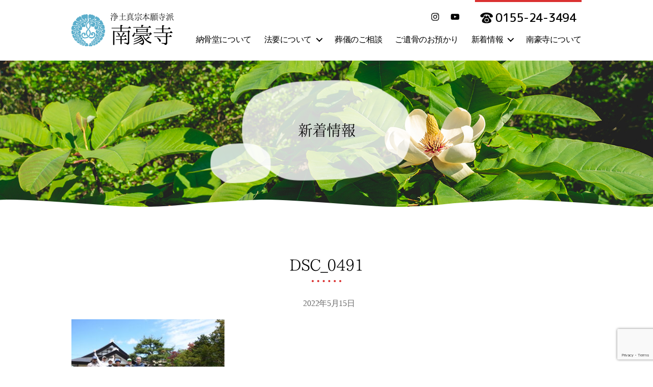

--- FILE ---
content_type: text/html; charset=UTF-8
request_url: https://www.nangoutera.jp/photo/1148/attachment/dsc_0491/
body_size: 39129
content:
<!DOCTYPE html>

<html class="no-js" lang="ja"
	prefix="og: https://ogp.me/ns#" >

	<head>

		<meta charset="UTF-8">
		<meta name="viewport" content="width=device-width" >

		<link rel="profile" href="https://gmpg.org/xfn/11">
        <link rel="alternate" type="application/rss+xml" title="南豪寺 &raquo; Comments Feed" href="?feed=comments-rss2" />
        <link href="https://fonts.googleapis.com/css2?family=M+PLUS+Rounded+1c:wght@300;400;500&display=swap" rel="stylesheet">
        <link href="https://fonts.googleapis.com/css?family=Sawarabi+Mincho" rel="stylesheet">
        <link href="https://fonts.googleapis.com/earlyaccess/hannari.css" rel="stylesheet">
        <!--<script src='https://www.nangoutera.jp/cms/wp-content/themes/nangoji/assets/js/font.js'></script>-->
		<title>DSC_0491 | 南豪寺</title>

		<!-- All in One SEO 4.1.5.3 -->
		<meta name="robots" content="max-image-preview:large" />

		<!-- Global site tag (gtag.js) - Google Analytics -->
<script async src="https://www.googletagmanager.com/gtag/js?id=UA-174920015-1"></script>
<script>
 window.dataLayer = window.dataLayer || [];
 function gtag(){dataLayer.push(arguments);}
 gtag('js', new Date());

 gtag('config', 'UA-174920015-1');
</script>
		<meta property="og:locale" content="ja_JP" />
		<meta property="og:site_name" content="南豪寺 | 浄土真宗本願寺派" />
		<meta property="og:type" content="article" />
		<meta property="og:title" content="DSC_0491 | 南豪寺" />
		<meta property="article:published_time" content="2022-05-15T14:43:03+00:00" />
		<meta property="article:modified_time" content="2022-05-15T14:43:03+00:00" />
		<meta name="twitter:card" content="summary" />
		<meta name="twitter:domain" content="www.nangoutera.jp" />
		<meta name="twitter:title" content="DSC_0491 | 南豪寺" />
		<script type="application/ld+json" class="aioseo-schema">
			{"@context":"https:\/\/schema.org","@graph":[{"@type":"WebSite","@id":"https:\/\/www.nangoutera.jp\/#website","url":"https:\/\/www.nangoutera.jp\/","name":"\u5357\u8c6a\u5bfa","description":"\u6d44\u571f\u771f\u5b97\u672c\u9858\u5bfa\u6d3e","inLanguage":"ja","publisher":{"@id":"https:\/\/www.nangoutera.jp\/#organization"}},{"@type":"Organization","@id":"https:\/\/www.nangoutera.jp\/#organization","name":"\u5357\u8c6a\u5bfa","url":"https:\/\/www.nangoutera.jp\/","logo":{"@type":"ImageObject","@id":"https:\/\/www.nangoutera.jp\/#organizationLogo","url":"https:\/\/www.nangoutera.jp\/cms\/wp-content\/uploads\/2020\/07\/favicon.png","width":520,"height":520},"image":{"@id":"https:\/\/www.nangoutera.jp\/#organizationLogo"}},{"@type":"BreadcrumbList","@id":"https:\/\/www.nangoutera.jp\/photo\/1148\/attachment\/dsc_0491\/#breadcrumblist","itemListElement":[{"@type":"ListItem","@id":"https:\/\/www.nangoutera.jp\/#listItem","position":1,"item":{"@type":"WebPage","@id":"https:\/\/www.nangoutera.jp\/","name":"\u30db\u30fc\u30e0","description":"\u5357\u8c6a\u5bfa\u306f\u5317\u6d77\u9053\u30fb\u5341\u52dd\u30fb\u5e2f\u5e83\u306e\u304a\u5bfa\u3067\u3059\u3002\u846c\u5100\u3001\u6cd5\u8981\u3001\u7d0d\u9aa8\u3001\u4eba\u751f\u76f8\u8ac7\u3001\u4f55\u3067\u3082\u3054\u76f8\u8ac7\u304f\u3060\u3055\u3044\u3002","url":"https:\/\/www.nangoutera.jp\/"},"nextItem":"https:\/\/www.nangoutera.jp\/photo\/1148\/attachment\/dsc_0491\/#listItem"},{"@type":"ListItem","@id":"https:\/\/www.nangoutera.jp\/photo\/1148\/attachment\/dsc_0491\/#listItem","position":2,"item":{"@type":"WebPage","@id":"https:\/\/www.nangoutera.jp\/photo\/1148\/attachment\/dsc_0491\/","name":"DSC_0491","url":"https:\/\/www.nangoutera.jp\/photo\/1148\/attachment\/dsc_0491\/"},"previousItem":"https:\/\/www.nangoutera.jp\/#listItem"}]},{"@type":"Person","@id":"https:\/\/www.nangoutera.jp\/author\/nangouji\/#author","url":"https:\/\/www.nangoutera.jp\/author\/nangouji\/","name":"\u5357\u8c6a\u5bfa","image":{"@type":"ImageObject","@id":"https:\/\/www.nangoutera.jp\/photo\/1148\/attachment\/dsc_0491\/#authorImage","url":"https:\/\/secure.gravatar.com\/avatar\/6b630f0b73b0e56bdd5a23a62cc408b3?s=96&d=mm&r=g","width":96,"height":96,"caption":"\u5357\u8c6a\u5bfa"}},{"@type":"ItemPage","@id":"https:\/\/www.nangoutera.jp\/photo\/1148\/attachment\/dsc_0491\/#itempage","url":"https:\/\/www.nangoutera.jp\/photo\/1148\/attachment\/dsc_0491\/","name":"DSC_0491 | \u5357\u8c6a\u5bfa","inLanguage":"ja","isPartOf":{"@id":"https:\/\/www.nangoutera.jp\/#website"},"breadcrumb":{"@id":"https:\/\/www.nangoutera.jp\/photo\/1148\/attachment\/dsc_0491\/#breadcrumblist"},"author":"https:\/\/www.nangoutera.jp\/author\/nangouji\/#author","creator":"https:\/\/www.nangoutera.jp\/author\/nangouji\/#author","datePublished":"2022-05-15T14:43:03+09:00","dateModified":"2022-05-15T14:43:03+09:00"}]}
		</script>
		<!-- All in One SEO -->

<link rel='dns-prefetch' href='//www.google.com' />
<link rel='dns-prefetch' href='//s.w.org' />
<link rel="alternate" type="application/rss+xml" title="南豪寺 &raquo; フィード" href="https://www.nangoutera.jp/feed/" />
<link rel="alternate" type="application/rss+xml" title="南豪寺 &raquo; コメントフィード" href="https://www.nangoutera.jp/comments/feed/" />
		<script>
			window._wpemojiSettings = {"baseUrl":"https:\/\/s.w.org\/images\/core\/emoji\/13.1.0\/72x72\/","ext":".png","svgUrl":"https:\/\/s.w.org\/images\/core\/emoji\/13.1.0\/svg\/","svgExt":".svg","source":{"concatemoji":"https:\/\/www.nangoutera.jp\/cms\/wp-includes\/js\/wp-emoji-release.min.js?ver=5.8.12"}};
			!function(e,a,t){var n,r,o,i=a.createElement("canvas"),p=i.getContext&&i.getContext("2d");function s(e,t){var a=String.fromCharCode;p.clearRect(0,0,i.width,i.height),p.fillText(a.apply(this,e),0,0);e=i.toDataURL();return p.clearRect(0,0,i.width,i.height),p.fillText(a.apply(this,t),0,0),e===i.toDataURL()}function c(e){var t=a.createElement("script");t.src=e,t.defer=t.type="text/javascript",a.getElementsByTagName("head")[0].appendChild(t)}for(o=Array("flag","emoji"),t.supports={everything:!0,everythingExceptFlag:!0},r=0;r<o.length;r++)t.supports[o[r]]=function(e){if(!p||!p.fillText)return!1;switch(p.textBaseline="top",p.font="600 32px Arial",e){case"flag":return s([127987,65039,8205,9895,65039],[127987,65039,8203,9895,65039])?!1:!s([55356,56826,55356,56819],[55356,56826,8203,55356,56819])&&!s([55356,57332,56128,56423,56128,56418,56128,56421,56128,56430,56128,56423,56128,56447],[55356,57332,8203,56128,56423,8203,56128,56418,8203,56128,56421,8203,56128,56430,8203,56128,56423,8203,56128,56447]);case"emoji":return!s([10084,65039,8205,55357,56613],[10084,65039,8203,55357,56613])}return!1}(o[r]),t.supports.everything=t.supports.everything&&t.supports[o[r]],"flag"!==o[r]&&(t.supports.everythingExceptFlag=t.supports.everythingExceptFlag&&t.supports[o[r]]);t.supports.everythingExceptFlag=t.supports.everythingExceptFlag&&!t.supports.flag,t.DOMReady=!1,t.readyCallback=function(){t.DOMReady=!0},t.supports.everything||(n=function(){t.readyCallback()},a.addEventListener?(a.addEventListener("DOMContentLoaded",n,!1),e.addEventListener("load",n,!1)):(e.attachEvent("onload",n),a.attachEvent("onreadystatechange",function(){"complete"===a.readyState&&t.readyCallback()})),(n=t.source||{}).concatemoji?c(n.concatemoji):n.wpemoji&&n.twemoji&&(c(n.twemoji),c(n.wpemoji)))}(window,document,window._wpemojiSettings);
		</script>
		<style>
img.wp-smiley,
img.emoji {
	display: inline !important;
	border: none !important;
	box-shadow: none !important;
	height: 1em !important;
	width: 1em !important;
	margin: 0 .07em !important;
	vertical-align: -0.1em !important;
	background: none !important;
	padding: 0 !important;
}
</style>
	<link rel='stylesheet' id='sbi_styles-css'  href='https://www.nangoutera.jp/cms/wp-content/plugins/instagram-feed/css/sbi-styles.min.css?ver=6.6.1' media='all' />
<link rel='stylesheet' id='wp-block-library-css'  href='https://www.nangoutera.jp/cms/wp-includes/css/dist/block-library/style.min.css?ver=5.8.12' media='all' />
<link rel='stylesheet' id='contact-form-7-css'  href='https://www.nangoutera.jp/cms/wp-content/plugins/contact-form-7/includes/css/styles.css?ver=5.5.3' media='all' />
<link rel='stylesheet' id='extendify-sdk-utility-classes-css'  href='https://www.nangoutera.jp/cms/wp-content/plugins/ml-slider/extendify-sdk/public/build/extendify-utilities.css?ver=13.4' media='all' />
<link rel='stylesheet' id='twentytwenty-style-css'  href='https://www.nangoutera.jp/cms/wp-content/themes/nangoji/style.css?ver=1.2' media='all' />
<script src='https://www.nangoutera.jp/cms/wp-content/themes/nangoji/assets/js/index.js?ver=1.2' id='twentytwenty-js-js' async></script>
<link rel="https://api.w.org/" href="https://www.nangoutera.jp/wp-json/" /><link rel="alternate" type="application/json" href="https://www.nangoutera.jp/wp-json/wp/v2/media/1150" /><link rel="EditURI" type="application/rsd+xml" title="RSD" href="https://www.nangoutera.jp/cms/xmlrpc.php?rsd" />
<link rel="wlwmanifest" type="application/wlwmanifest+xml" href="https://www.nangoutera.jp/cms/wp-includes/wlwmanifest.xml" /> 
<meta name="generator" content="WordPress 5.8.12" />
<link rel='shortlink' href='https://www.nangoutera.jp/?p=1150' />
<link rel="alternate" type="application/json+oembed" href="https://www.nangoutera.jp/wp-json/oembed/1.0/embed?url=https%3A%2F%2Fwww.nangoutera.jp%2Fphoto%2F1148%2Fattachment%2Fdsc_0491%2F" />
<link rel="alternate" type="text/xml+oembed" href="https://www.nangoutera.jp/wp-json/oembed/1.0/embed?url=https%3A%2F%2Fwww.nangoutera.jp%2Fphoto%2F1148%2Fattachment%2Fdsc_0491%2F&#038;format=xml" />
	<script>document.documentElement.className = document.documentElement.className.replace( 'no-js', 'js' );</script>
	<link rel="icon" href="https://www.nangoutera.jp/cms/wp-content/uploads/2020/07/cropped-favicon-32x32.png" sizes="32x32" />
<link rel="icon" href="https://www.nangoutera.jp/cms/wp-content/uploads/2020/07/cropped-favicon-192x192.png" sizes="192x192" />
<link rel="apple-touch-icon" href="https://www.nangoutera.jp/cms/wp-content/uploads/2020/07/cropped-favicon-180x180.png" />
<meta name="msapplication-TileImage" content="https://www.nangoutera.jp/cms/wp-content/uploads/2020/07/cropped-favicon-270x270.png" />
        <!-- slick -->
        <script src="https://ajax.googleapis.com/ajax/libs/jquery/1.11.3/jquery.min.js"></script>
        <link rel="stylesheet" type="text/css" href="https://www.nangoutera.jp/cms/wp-content/themes/nangoji/assets/slick/slick.css" media="screen,print" />
        <link rel="stylesheet" type="text/css" href="https://www.nangoutera.jp/cms/wp-content/themes/nangoji/assets/slick/slick-theme.css" media="screen,print" />
        <script src="https://www.nangoutera.jp/cms/wp-content/themes/nangoji/assets/slick/slick.min.js"></script>
        <script>
        $(function() {
            $('.noukotsu > ul').slick({
              slidesToShow: 2,
              slidesToScroll: 2,
              dots: true,
              arrows:false,
              infinite:false
            });
        });
        </script>
	</head>

	<body class="attachment attachment-template-default single single-attachment postid-1150 attachmentid-1150 attachment-jpeg wp-embed-responsive singular enable-search-modal missing-post-thumbnail has-no-pagination not-showing-comments show-avatars footer-top-visible">

		<a class="skip-link screen-reader-text" href="#site-content">コンテンツへスキップ</a>
		<header id="site-header" class="header-footer-group" role="banner">

			<div class="header-inner section-inner">

				<div class="header-titles-wrapper">
                
                    <div class="toggle search-toggle mobile-search-toggle">
							<span class="toggle-inner">
								<span class="toggle-icon">
									<a href="tel:0155-24-3494"><img src="https://www.nangoutera.jp/cms/wp-content/themes/nangoji/assets/images/common/tel.svg" alt="tel"/></a>
								</span>
								<span class="toggle-text">TEL</span>
							</span>
					</div>

                
                
                <img src="https://www.nangoutera.jp/cms/wp-content/themes/nangoji/assets/images/common/logo.png" alt="" class="logo"/>

					<div class="header-titles">

						<div class="site-description">浄土真宗本願寺派</div><!-- .site-description --><div class="site-title faux-heading"><a href="https://www.nangoutera.jp/">南豪寺</a></div>
					</div><!-- .header-titles -->

					<button class="toggle nav-toggle mobile-nav-toggle" data-toggle-target=".menu-modal"  data-toggle-body-class="showing-menu-modal" aria-expanded="false" data-set-focus=".close-nav-toggle">
						<span class="toggle-inner">
							<span class="toggle-icon">
								                            <img src="https://www.nangoutera.jp/cms/wp-content/themes/nangoji/assets/images/common/menu.svg" class="svg-icon">
                                
						</span>
							<span class="toggle-text">メニュー</span>
						</span>
					</button><!-- .nav-toggle -->

				</div><!-- .header-titles-wrapper -->

				<div class="header-navigation-wrapper">
                <div class="sns-tel">
                                                <ul class="social-menu header-social reset-list-style social-icons fill-children-current-color">

								<li id="menu-item-37" class="menu-item menu-item-type-custom menu-item-object-custom menu-item-37"><a target="_blank" rel="noopener" href="https://www.instagram.com/nangouji_temple_hokkaido/"><span class="screen-reader-text">Instagram</span><svg class="svg-icon" aria-hidden="true" role="img" focusable="false" width="24" height="24" viewBox="0 0 24 24" xmlns="http://www.w3.org/2000/svg"><path d="M12,4.622c2.403,0,2.688,0.009,3.637,0.052c0.877,0.04,1.354,0.187,1.671,0.31c0.42,0.163,0.72,0.358,1.035,0.673 c0.315,0.315,0.51,0.615,0.673,1.035c0.123,0.317,0.27,0.794,0.31,1.671c0.043,0.949,0.052,1.234,0.052,3.637 s-0.009,2.688-0.052,3.637c-0.04,0.877-0.187,1.354-0.31,1.671c-0.163,0.42-0.358,0.72-0.673,1.035 c-0.315,0.315-0.615,0.51-1.035,0.673c-0.317,0.123-0.794,0.27-1.671,0.31c-0.949,0.043-1.233,0.052-3.637,0.052 s-2.688-0.009-3.637-0.052c-0.877-0.04-1.354-0.187-1.671-0.31c-0.42-0.163-0.72-0.358-1.035-0.673 c-0.315-0.315-0.51-0.615-0.673-1.035c-0.123-0.317-0.27-0.794-0.31-1.671C4.631,14.688,4.622,14.403,4.622,12 s0.009-2.688,0.052-3.637c0.04-0.877,0.187-1.354,0.31-1.671c0.163-0.42,0.358-0.72,0.673-1.035 c0.315-0.315,0.615-0.51,1.035-0.673c0.317-0.123,0.794-0.27,1.671-0.31C9.312,4.631,9.597,4.622,12,4.622 M12,3 C9.556,3,9.249,3.01,8.289,3.054C7.331,3.098,6.677,3.25,6.105,3.472C5.513,3.702,5.011,4.01,4.511,4.511 c-0.5,0.5-0.808,1.002-1.038,1.594C3.25,6.677,3.098,7.331,3.054,8.289C3.01,9.249,3,9.556,3,12c0,2.444,0.01,2.751,0.054,3.711 c0.044,0.958,0.196,1.612,0.418,2.185c0.23,0.592,0.538,1.094,1.038,1.594c0.5,0.5,1.002,0.808,1.594,1.038 c0.572,0.222,1.227,0.375,2.185,0.418C9.249,20.99,9.556,21,12,21s2.751-0.01,3.711-0.054c0.958-0.044,1.612-0.196,2.185-0.418 c0.592-0.23,1.094-0.538,1.594-1.038c0.5-0.5,0.808-1.002,1.038-1.594c0.222-0.572,0.375-1.227,0.418-2.185 C20.99,14.751,21,14.444,21,12s-0.01-2.751-0.054-3.711c-0.044-0.958-0.196-1.612-0.418-2.185c-0.23-0.592-0.538-1.094-1.038-1.594 c-0.5-0.5-1.002-0.808-1.594-1.038c-0.572-0.222-1.227-0.375-2.185-0.418C14.751,3.01,14.444,3,12,3L12,3z M12,7.378 c-2.552,0-4.622,2.069-4.622,4.622S9.448,16.622,12,16.622s4.622-2.069,4.622-4.622S14.552,7.378,12,7.378z M12,15 c-1.657,0-3-1.343-3-3s1.343-3,3-3s3,1.343,3,3S13.657,15,12,15z M16.804,6.116c-0.596,0-1.08,0.484-1.08,1.08 s0.484,1.08,1.08,1.08c0.596,0,1.08-0.484,1.08-1.08S17.401,6.116,16.804,6.116z"></path></svg></a></li>
<li id="menu-item-38" class="menu-item menu-item-type-custom menu-item-object-custom menu-item-38"><a target="_blank" rel="noopener" href="https://www.youtube.com/channel/UCa3zd3r1HYd_nrdasqDu5tg"><span class="screen-reader-text">youtube</span><svg class="svg-icon" aria-hidden="true" role="img" focusable="false" width="24" height="24" viewBox="0 0 24 24" xmlns="http://www.w3.org/2000/svg"><path d="M21.8,8.001c0,0-0.195-1.378-0.795-1.985c-0.76-0.797-1.613-0.801-2.004-0.847c-2.799-0.202-6.997-0.202-6.997-0.202 h-0.009c0,0-4.198,0-6.997,0.202C4.608,5.216,3.756,5.22,2.995,6.016C2.395,6.623,2.2,8.001,2.2,8.001S2,9.62,2,11.238v1.517 c0,1.618,0.2,3.237,0.2,3.237s0.195,1.378,0.795,1.985c0.761,0.797,1.76,0.771,2.205,0.855c1.6,0.153,6.8,0.201,6.8,0.201 s4.203-0.006,7.001-0.209c0.391-0.047,1.243-0.051,2.004-0.847c0.6-0.607,0.795-1.985,0.795-1.985s0.2-1.618,0.2-3.237v-1.517 C22,9.62,21.8,8.001,21.8,8.001z M9.935,14.594l-0.001-5.62l5.404,2.82L9.935,14.594z"></path></svg></a></li>

				</ul><!-- .header-social -->
                				<p>0155-24-3494</p></div>
                    

					
							<nav class="primary-menu-wrapper" aria-label="Horizontal" role="navigation">

								<ul class="primary-menu reset-list-style">

								<li id="menu-item-46" class="menu-item menu-item-type-post_type menu-item-object-page menu-item-46"><a href="https://www.nangoutera.jp/noukotsudo/">納骨堂について</a></li>
<li id="menu-item-143" class="menu-item menu-item-type-post_type menu-item-object-page menu-item-has-children menu-item-143"><a href="https://www.nangoutera.jp/service/">法要について</a><span class="icon"></span>
<ul class="sub-menu">
	<li id="menu-item-784" class="menu-item menu-item-type-post_type menu-item-object-page menu-item-784"><a href="https://www.nangoutera.jp/dairi/">墓前代理法要</a></li>
</ul>
</li>
<li id="menu-item-30" class="menu-item menu-item-type-post_type menu-item-object-page menu-item-30"><a href="https://www.nangoutera.jp/consultation/">葬儀のご相談</a></li>
<li id="menu-item-1129" class="menu-item menu-item-type-post_type menu-item-object-page menu-item-1129"><a href="https://www.nangoutera.jp/yokotsu/">ご遺骨のお預かり</a></li>
<li id="menu-item-29" class="menu-item menu-item-type-post_type menu-item-object-page menu-item-has-children menu-item-29"><a href="https://www.nangoutera.jp/information/">新着情報</a><span class="icon"></span>
<ul class="sub-menu">
	<li id="menu-item-1047" class="menu-item menu-item-type-taxonomy menu-item-object-category menu-item-1047"><a href="https://www.nangoutera.jp/category/news/">お知らせ</a></li>
	<li id="menu-item-1050" class="menu-item menu-item-type-taxonomy menu-item-object-category menu-item-1050"><a href="https://www.nangoutera.jp/category/event/">行事</a></li>
	<li id="menu-item-1049" class="menu-item menu-item-type-taxonomy menu-item-object-category menu-item-1049"><a href="https://www.nangoutera.jp/category/blog/">ブログ</a></li>
	<li id="menu-item-1048" class="menu-item menu-item-type-taxonomy menu-item-object-category menu-item-1048"><a href="https://www.nangoutera.jp/category/photo/">フォト</a></li>
</ul>
</li>
<li id="menu-item-28" class="menu-item menu-item-type-post_type menu-item-object-page menu-item-28"><a href="https://www.nangoutera.jp/about/">南豪寺について</a></li>

								</ul>

							</nav><!-- .primary-menu-wrapper -->

						
				</div><!-- .header-navigation-wrapper -->

			</div><!-- .header-inner -->

		</header><!-- #site-header -->

		
<div class="menu-modal cover-modal header-footer-group" data-modal-target-string=".menu-modal">

	<div class="menu-modal-inner modal-inner">

		<div class="menu-wrapper section-inner">

			<div class="menu-top">

				<button class="toggle close-nav-toggle fill-children-current-color" data-toggle-target=".menu-modal" data-toggle-body-class="showing-menu-modal" aria-expanded="false" data-set-focus=".menu-modal">
					<span class="toggle-text">メニューを閉じる</span>
					<svg class="svg-icon" aria-hidden="true" role="img" focusable="false" xmlns="http://www.w3.org/2000/svg" width="16" height="16" viewBox="0 0 16 16"><polygon fill="" fill-rule="evenodd" points="6.852 7.649 .399 1.195 1.445 .149 7.899 6.602 14.352 .149 15.399 1.195 8.945 7.649 15.399 14.102 14.352 15.149 7.899 8.695 1.445 15.149 .399 14.102" /></svg>				</button><!-- .nav-toggle -->

				
					<nav class="mobile-menu" aria-label="Mobile" role="navigation">

						<ul class="modal-menu reset-list-style">

						<li id="menu-item-31" class="menu-item menu-item-type-custom menu-item-object-custom menu-item-home menu-item-31"><div class="ancestor-wrapper"><a href="https://www.nangoutera.jp/">トップ</a></div><!-- .ancestor-wrapper --></li>
<li id="menu-item-304" class="menu-item menu-item-type-post_type menu-item-object-page menu-item-304"><div class="ancestor-wrapper"><a href="https://www.nangoutera.jp/noukotsudo/">納骨堂について</a></div><!-- .ancestor-wrapper --></li>
<li id="menu-item-305" class="menu-item menu-item-type-post_type menu-item-object-page menu-item-305"><div class="ancestor-wrapper"><a href="https://www.nangoutera.jp/service/">法要について</a></div><!-- .ancestor-wrapper --></li>
<li id="menu-item-785" class="menu-item menu-item-type-post_type menu-item-object-page menu-item-785"><div class="ancestor-wrapper"><a href="https://www.nangoutera.jp/dairi/">墓前代理法要</a></div><!-- .ancestor-wrapper --></li>
<li id="menu-item-34" class="menu-item menu-item-type-post_type menu-item-object-page menu-item-34"><div class="ancestor-wrapper"><a href="https://www.nangoutera.jp/consultation/">葬儀のご相談</a></div><!-- .ancestor-wrapper --></li>
<li id="menu-item-1130" class="menu-item menu-item-type-post_type menu-item-object-page menu-item-1130"><div class="ancestor-wrapper"><a href="https://www.nangoutera.jp/yokotsu/">ご遺骨のお預かり</a></div><!-- .ancestor-wrapper --></li>
<li id="menu-item-33" class="menu-item menu-item-type-post_type menu-item-object-page menu-item-has-children menu-item-33"><div class="ancestor-wrapper"><a href="https://www.nangoutera.jp/information/">新着情報</a><button class="toggle sub-menu-toggle fill-children-current-color" data-toggle-target=".menu-modal .menu-item-33 > .sub-menu" data-toggle-type="slidetoggle" data-toggle-duration="250" aria-expanded="false"><span class="screen-reader-text">サブメニューを表示</span><svg class="svg-icon" aria-hidden="true" role="img" focusable="false" xmlns="http://www.w3.org/2000/svg" width="20" height="12" viewBox="0 0 20 12"><polygon fill="" fill-rule="evenodd" points="1319.899 365.778 1327.678 358 1329.799 360.121 1319.899 370.021 1310 360.121 1312.121 358" transform="translate(-1310 -358)" /></svg></button></div><!-- .ancestor-wrapper -->
<ul class="sub-menu">
	<li id="menu-item-1043" class="menu-item menu-item-type-taxonomy menu-item-object-category menu-item-1043"><div class="ancestor-wrapper"><a href="https://www.nangoutera.jp/category/news/">お知らせ</a></div><!-- .ancestor-wrapper --></li>
	<li id="menu-item-1046" class="menu-item menu-item-type-taxonomy menu-item-object-category menu-item-1046"><div class="ancestor-wrapper"><a href="https://www.nangoutera.jp/category/event/">行事</a></div><!-- .ancestor-wrapper --></li>
	<li id="menu-item-1045" class="menu-item menu-item-type-taxonomy menu-item-object-category menu-item-1045"><div class="ancestor-wrapper"><a href="https://www.nangoutera.jp/category/blog/">ブログ</a></div><!-- .ancestor-wrapper --></li>
	<li id="menu-item-1044" class="menu-item menu-item-type-taxonomy menu-item-object-category menu-item-1044"><div class="ancestor-wrapper"><a href="https://www.nangoutera.jp/category/photo/">フォト</a></div><!-- .ancestor-wrapper --></li>
</ul>
</li>
<li id="menu-item-32" class="menu-item menu-item-type-post_type menu-item-object-page menu-item-32"><div class="ancestor-wrapper"><a href="https://www.nangoutera.jp/about/">南豪寺について</a></div><!-- .ancestor-wrapper --></li>

						</ul>

					</nav>

					
			</div><!-- .menu-top -->

			<div class="menu-bottom">

				
					<nav aria-label="拡張ソーシャルリンク" role="navigation">
						<ul class="social-menu reset-list-style social-icons fill-children-current-color">

							<li class="menu-item menu-item-type-custom menu-item-object-custom menu-item-37"><a target="_blank" rel="noopener" href="https://www.instagram.com/nangouji_temple_hokkaido/"><span class="screen-reader-text">Instagram</span><svg class="svg-icon" aria-hidden="true" role="img" focusable="false" width="24" height="24" viewBox="0 0 24 24" xmlns="http://www.w3.org/2000/svg"><path d="M12,4.622c2.403,0,2.688,0.009,3.637,0.052c0.877,0.04,1.354,0.187,1.671,0.31c0.42,0.163,0.72,0.358,1.035,0.673 c0.315,0.315,0.51,0.615,0.673,1.035c0.123,0.317,0.27,0.794,0.31,1.671c0.043,0.949,0.052,1.234,0.052,3.637 s-0.009,2.688-0.052,3.637c-0.04,0.877-0.187,1.354-0.31,1.671c-0.163,0.42-0.358,0.72-0.673,1.035 c-0.315,0.315-0.615,0.51-1.035,0.673c-0.317,0.123-0.794,0.27-1.671,0.31c-0.949,0.043-1.233,0.052-3.637,0.052 s-2.688-0.009-3.637-0.052c-0.877-0.04-1.354-0.187-1.671-0.31c-0.42-0.163-0.72-0.358-1.035-0.673 c-0.315-0.315-0.51-0.615-0.673-1.035c-0.123-0.317-0.27-0.794-0.31-1.671C4.631,14.688,4.622,14.403,4.622,12 s0.009-2.688,0.052-3.637c0.04-0.877,0.187-1.354,0.31-1.671c0.163-0.42,0.358-0.72,0.673-1.035 c0.315-0.315,0.615-0.51,1.035-0.673c0.317-0.123,0.794-0.27,1.671-0.31C9.312,4.631,9.597,4.622,12,4.622 M12,3 C9.556,3,9.249,3.01,8.289,3.054C7.331,3.098,6.677,3.25,6.105,3.472C5.513,3.702,5.011,4.01,4.511,4.511 c-0.5,0.5-0.808,1.002-1.038,1.594C3.25,6.677,3.098,7.331,3.054,8.289C3.01,9.249,3,9.556,3,12c0,2.444,0.01,2.751,0.054,3.711 c0.044,0.958,0.196,1.612,0.418,2.185c0.23,0.592,0.538,1.094,1.038,1.594c0.5,0.5,1.002,0.808,1.594,1.038 c0.572,0.222,1.227,0.375,2.185,0.418C9.249,20.99,9.556,21,12,21s2.751-0.01,3.711-0.054c0.958-0.044,1.612-0.196,2.185-0.418 c0.592-0.23,1.094-0.538,1.594-1.038c0.5-0.5,0.808-1.002,1.038-1.594c0.222-0.572,0.375-1.227,0.418-2.185 C20.99,14.751,21,14.444,21,12s-0.01-2.751-0.054-3.711c-0.044-0.958-0.196-1.612-0.418-2.185c-0.23-0.592-0.538-1.094-1.038-1.594 c-0.5-0.5-1.002-0.808-1.594-1.038c-0.572-0.222-1.227-0.375-2.185-0.418C14.751,3.01,14.444,3,12,3L12,3z M12,7.378 c-2.552,0-4.622,2.069-4.622,4.622S9.448,16.622,12,16.622s4.622-2.069,4.622-4.622S14.552,7.378,12,7.378z M12,15 c-1.657,0-3-1.343-3-3s1.343-3,3-3s3,1.343,3,3S13.657,15,12,15z M16.804,6.116c-0.596,0-1.08,0.484-1.08,1.08 s0.484,1.08,1.08,1.08c0.596,0,1.08-0.484,1.08-1.08S17.401,6.116,16.804,6.116z"></path></svg></a></li>
<li class="menu-item menu-item-type-custom menu-item-object-custom menu-item-38"><a target="_blank" rel="noopener" href="https://www.youtube.com/channel/UCa3zd3r1HYd_nrdasqDu5tg"><span class="screen-reader-text">youtube</span><svg class="svg-icon" aria-hidden="true" role="img" focusable="false" width="24" height="24" viewBox="0 0 24 24" xmlns="http://www.w3.org/2000/svg"><path d="M21.8,8.001c0,0-0.195-1.378-0.795-1.985c-0.76-0.797-1.613-0.801-2.004-0.847c-2.799-0.202-6.997-0.202-6.997-0.202 h-0.009c0,0-4.198,0-6.997,0.202C4.608,5.216,3.756,5.22,2.995,6.016C2.395,6.623,2.2,8.001,2.2,8.001S2,9.62,2,11.238v1.517 c0,1.618,0.2,3.237,0.2,3.237s0.195,1.378,0.795,1.985c0.761,0.797,1.76,0.771,2.205,0.855c1.6,0.153,6.8,0.201,6.8,0.201 s4.203-0.006,7.001-0.209c0.391-0.047,1.243-0.051,2.004-0.847c0.6-0.607,0.795-1.985,0.795-1.985s0.2-1.618,0.2-3.237v-1.517 C22,9.62,21.8,8.001,21.8,8.001z M9.935,14.594l-0.001-5.62l5.404,2.82L9.935,14.594z"></path></svg></a></li>

						</ul>
					</nav><!-- .social-menu -->

				
			</div><!-- .menu-bottom -->

		</div><!-- .menu-wrapper -->

	</div><!-- .menu-modal-inner -->

</div><!-- .menu-modal -->

<main id="site-content" role="main">

	
<article class="post-1150 attachment type-attachment status-inherit hentry" id="post-1150">

	
<header class="entry-header has-text-align-center header-footer-group">

	<div class="entry-header-inner section-inner medium">


			<h1 class="entry-title">新着情報</h1>
	</div><!-- .entry-header-inner -->

</header><!-- .entry-header -->

	<div class="post-inner thin ">

		<div class="entry-content">
        
        <h2>DSC_0491</h2>        
        
		<div class="post-meta-wrapper post-meta-single post-meta-single-top">

			<ul class="post-meta">

									
										<li class="post-date meta-wrapper">
						<span class="meta-text">
							2022年5月15日						</span>
					</li>
					
			</ul><!-- .post-meta -->

		</div><!-- .post-meta-wrapper -->

		
			<p class="attachment"><a href='https://www.nangoutera.jp/cms/wp-content/uploads/2022/05/DSC_0491.jpg'><img width="300" height="199" src="https://www.nangoutera.jp/cms/wp-content/uploads/2022/05/DSC_0491-300x199.jpg" class="attachment-medium size-medium" alt="" loading="lazy" srcset="https://www.nangoutera.jp/cms/wp-content/uploads/2022/05/DSC_0491-300x199.jpg 300w, https://www.nangoutera.jp/cms/wp-content/uploads/2022/05/DSC_0491-1024x678.jpg 1024w, https://www.nangoutera.jp/cms/wp-content/uploads/2022/05/DSC_0491-768x509.jpg 768w, https://www.nangoutera.jp/cms/wp-content/uploads/2022/05/DSC_0491-1200x795.jpg 1200w, https://www.nangoutera.jp/cms/wp-content/uploads/2022/05/DSC_0491.jpg 1280w" sizes="(max-width: 300px) 100vw, 300px" /></a></p>

		</div><!-- .entry-content -->

	</div><!-- .post-inner -->

	<div class="section-inner">
		
	</div><!-- .section-inner -->

	
</article><!-- .post -->

</main><!-- #site-content -->


			<footer id="site-footer" role="contentinfo" class="header-footer-group">

                

                
	<div class="footer-nav-widgets-wrapper header-footer-group">

		<div class="footer-inner section-inner">

							<div class="footer-top has-footer-menu has-social-menu">
					
						<nav aria-label="フッター" role="navigation" class="footer-menu-wrapper">

							<ul class="footer-menu reset-list-style">
								<li class="menu-item menu-item-type-custom menu-item-object-custom menu-item-home menu-item-31"><a href="https://www.nangoutera.jp/">トップ</a></li>
<li class="menu-item menu-item-type-post_type menu-item-object-page menu-item-304"><a href="https://www.nangoutera.jp/noukotsudo/">納骨堂について</a></li>
<li class="menu-item menu-item-type-post_type menu-item-object-page menu-item-305"><a href="https://www.nangoutera.jp/service/">法要について</a></li>
<li class="menu-item menu-item-type-post_type menu-item-object-page menu-item-785"><a href="https://www.nangoutera.jp/dairi/">墓前代理法要</a></li>
<li class="menu-item menu-item-type-post_type menu-item-object-page menu-item-34"><a href="https://www.nangoutera.jp/consultation/">葬儀のご相談</a></li>
<li class="menu-item menu-item-type-post_type menu-item-object-page menu-item-1130"><a href="https://www.nangoutera.jp/yokotsu/">ご遺骨のお預かり</a></li>
<li class="menu-item menu-item-type-post_type menu-item-object-page menu-item-has-children menu-item-33"><a href="https://www.nangoutera.jp/information/">新着情報</a></li>
<li class="menu-item menu-item-type-post_type menu-item-object-page menu-item-32"><a href="https://www.nangoutera.jp/about/">南豪寺について</a></li>
							</ul>

						</nav><!-- .site-nav -->

					
                  </div><!-- .footer-top -->
                            
                <a class="to-the-top" href="#site-header">
                    <img src="https://www.nangoutera.jp/cms/wp-content/themes/nangoji/assets/images/common/pagetop.png" alt="ページの先頭へ"/>
                </a><!-- .to-the-top -->
                

		        </div><!-- .footer-inner -->

               </div><!-- .footer-nav-widgets-wrapper -->
               
               <div class="section-inner footer-ad">
               
               	
				
                        <div class="textwidget custom-html-widget"><div class="footer-titles">
<img src="/cms/wp-content/themes/nangoji/assets/images/common/logo.png" alt="" class="logo">
<h2><span>浄土真宗本願寺派</span><a href="/">南豪寺</a></h2>
</div>
<address><p class="ad">〒080-0801 北海道帯広市東１条南２９丁目３</p><div class="map"><a href="https://goo.gl/maps/cmVQM2kqe8qT9aLj6" target="_blank" rel="noopener">地図</a></div>
<p class="tel"><span class="tel-link">0155-24-3494</span><span class="r-time">受付時間／8：30～17：00</span></p>
</address></div>
				
				
			    

					
						<nav aria-label="ソーシャルリンク" class="footer-social-wrapper">

							<ul class="social-menu footer-social reset-list-style social-icons fill-children-current-color">

								<li class="menu-item menu-item-type-custom menu-item-object-custom menu-item-37"><a target="_blank" rel="noopener" href="https://www.instagram.com/nangouji_temple_hokkaido/"><span class="screen-reader-text">Instagram</span><svg class="svg-icon" aria-hidden="true" role="img" focusable="false" width="24" height="24" viewBox="0 0 24 24" xmlns="http://www.w3.org/2000/svg"><path d="M12,4.622c2.403,0,2.688,0.009,3.637,0.052c0.877,0.04,1.354,0.187,1.671,0.31c0.42,0.163,0.72,0.358,1.035,0.673 c0.315,0.315,0.51,0.615,0.673,1.035c0.123,0.317,0.27,0.794,0.31,1.671c0.043,0.949,0.052,1.234,0.052,3.637 s-0.009,2.688-0.052,3.637c-0.04,0.877-0.187,1.354-0.31,1.671c-0.163,0.42-0.358,0.72-0.673,1.035 c-0.315,0.315-0.615,0.51-1.035,0.673c-0.317,0.123-0.794,0.27-1.671,0.31c-0.949,0.043-1.233,0.052-3.637,0.052 s-2.688-0.009-3.637-0.052c-0.877-0.04-1.354-0.187-1.671-0.31c-0.42-0.163-0.72-0.358-1.035-0.673 c-0.315-0.315-0.51-0.615-0.673-1.035c-0.123-0.317-0.27-0.794-0.31-1.671C4.631,14.688,4.622,14.403,4.622,12 s0.009-2.688,0.052-3.637c0.04-0.877,0.187-1.354,0.31-1.671c0.163-0.42,0.358-0.72,0.673-1.035 c0.315-0.315,0.615-0.51,1.035-0.673c0.317-0.123,0.794-0.27,1.671-0.31C9.312,4.631,9.597,4.622,12,4.622 M12,3 C9.556,3,9.249,3.01,8.289,3.054C7.331,3.098,6.677,3.25,6.105,3.472C5.513,3.702,5.011,4.01,4.511,4.511 c-0.5,0.5-0.808,1.002-1.038,1.594C3.25,6.677,3.098,7.331,3.054,8.289C3.01,9.249,3,9.556,3,12c0,2.444,0.01,2.751,0.054,3.711 c0.044,0.958,0.196,1.612,0.418,2.185c0.23,0.592,0.538,1.094,1.038,1.594c0.5,0.5,1.002,0.808,1.594,1.038 c0.572,0.222,1.227,0.375,2.185,0.418C9.249,20.99,9.556,21,12,21s2.751-0.01,3.711-0.054c0.958-0.044,1.612-0.196,2.185-0.418 c0.592-0.23,1.094-0.538,1.594-1.038c0.5-0.5,0.808-1.002,1.038-1.594c0.222-0.572,0.375-1.227,0.418-2.185 C20.99,14.751,21,14.444,21,12s-0.01-2.751-0.054-3.711c-0.044-0.958-0.196-1.612-0.418-2.185c-0.23-0.592-0.538-1.094-1.038-1.594 c-0.5-0.5-1.002-0.808-1.594-1.038c-0.572-0.222-1.227-0.375-2.185-0.418C14.751,3.01,14.444,3,12,3L12,3z M12,7.378 c-2.552,0-4.622,2.069-4.622,4.622S9.448,16.622,12,16.622s4.622-2.069,4.622-4.622S14.552,7.378,12,7.378z M12,15 c-1.657,0-3-1.343-3-3s1.343-3,3-3s3,1.343,3,3S13.657,15,12,15z M16.804,6.116c-0.596,0-1.08,0.484-1.08,1.08 s0.484,1.08,1.08,1.08c0.596,0,1.08-0.484,1.08-1.08S17.401,6.116,16.804,6.116z"></path></svg></a></li>
<li class="menu-item menu-item-type-custom menu-item-object-custom menu-item-38"><a target="_blank" rel="noopener" href="https://www.youtube.com/channel/UCa3zd3r1HYd_nrdasqDu5tg"><span class="screen-reader-text">youtube</span><svg class="svg-icon" aria-hidden="true" role="img" focusable="false" width="24" height="24" viewBox="0 0 24 24" xmlns="http://www.w3.org/2000/svg"><path d="M21.8,8.001c0,0-0.195-1.378-0.795-1.985c-0.76-0.797-1.613-0.801-2.004-0.847c-2.799-0.202-6.997-0.202-6.997-0.202 h-0.009c0,0-4.198,0-6.997,0.202C4.608,5.216,3.756,5.22,2.995,6.016C2.395,6.623,2.2,8.001,2.2,8.001S2,9.62,2,11.238v1.517 c0,1.618,0.2,3.237,0.2,3.237s0.195,1.378,0.795,1.985c0.761,0.797,1.76,0.771,2.205,0.855c1.6,0.153,6.8,0.201,6.8,0.201 s4.203-0.006,7.001-0.209c0.391-0.047,1.243-0.051,2.004-0.847c0.6-0.607,0.795-1.985,0.795-1.985s0.2-1.618,0.2-3.237v-1.517 C22,9.62,21.8,8.001,21.8,8.001z M9.935,14.594l-0.001-5.62l5.404,2.82L9.935,14.594z"></path></svg></a></li>

							</ul><!-- .footer-social -->

						</nav><!-- .footer-social-wrapper -->

									
            </div><!-- .section-inner -->



                <div class="footer-credits">
                    <p class="footer-copyright">Copyright &copy; 2020 Nangouji All Rights Reserved.</p><!-- .footer-copyright -->
                </div><!-- .footer-credits -->


			</footer><!-- #site-footer -->

<div class="sp">
<div class="fixed-menu">
<ul><li><a href="https://www.nangoutera.jp/noukotsudo/"><img src="https://www.nangoutera.jp/cms/wp-content/themes/nangoji/assets/images/common/fixed-memu01.gif" alt=""/></a></li><li><a href="https://www.nangoutera.jp/information/"><img src="https://www.nangoutera.jp/cms/wp-content/themes/nangoji/assets/images/common/fixed-memu02.gif" alt=""/></a></li><li><a href="https://www.instagram.com/nangouji_temple_hokkaido/" target="_blank" rel="noopener noreferrer"><img src="https://www.nangoutera.jp/cms/wp-content/themes/nangoji/assets/images/common/fixed-memu03.gif" alt=""/></a></li><li><a href="https://www.youtube.com/channel/UCa3zd3r1HYd_nrdasqDu5tg" target="_blank" rel="noopener noreferrer"><img src="https://www.nangoutera.jp/cms/wp-content/themes/nangoji/assets/images/common/fixed-memu04.gif" alt=""/></a></li><li><a href="#"><img src="https://www.nangoutera.jp/cms/wp-content/themes/nangoji/assets/images/common/fixed-memu05.gif" alt=""/></a></li>
</ul>
</div>
</div>

<!-- Instagram Feed JS -->
<script type="text/javascript">
var sbiajaxurl = "https://www.nangoutera.jp/cms/wp-admin/admin-ajax.php";
</script>
<script src='https://www.nangoutera.jp/cms/wp-includes/js/dist/vendor/regenerator-runtime.min.js?ver=0.13.7' id='regenerator-runtime-js'></script>
<script src='https://www.nangoutera.jp/cms/wp-includes/js/dist/vendor/wp-polyfill.min.js?ver=3.15.0' id='wp-polyfill-js'></script>
<script id='contact-form-7-js-extra'>
var wpcf7 = {"api":{"root":"https:\/\/www.nangoutera.jp\/wp-json\/","namespace":"contact-form-7\/v1"}};
</script>
<script src='https://www.nangoutera.jp/cms/wp-content/plugins/contact-form-7/includes/js/index.js?ver=5.5.3' id='contact-form-7-js'></script>
<script src='https://www.google.com/recaptcha/api.js?render=6LfH43YfAAAAANpda8J2APG7j5sJyIPLzmrwJAqS&#038;ver=3.0' id='google-recaptcha-js'></script>
<script id='wpcf7-recaptcha-js-extra'>
var wpcf7_recaptcha = {"sitekey":"6LfH43YfAAAAANpda8J2APG7j5sJyIPLzmrwJAqS","actions":{"homepage":"homepage","contactform":"contactform"}};
</script>
<script src='https://www.nangoutera.jp/cms/wp-content/plugins/contact-form-7/modules/recaptcha/index.js?ver=5.5.3' id='wpcf7-recaptcha-js'></script>
<script src='https://www.nangoutera.jp/cms/wp-includes/js/wp-embed.min.js?ver=5.8.12' id='wp-embed-js'></script>
	<script>
	/(trident|msie)/i.test(navigator.userAgent)&&document.getElementById&&window.addEventListener&&window.addEventListener("hashchange",function(){var t,e=location.hash.substring(1);/^[A-z0-9_-]+$/.test(e)&&(t=document.getElementById(e))&&(/^(?:a|select|input|button|textarea)$/i.test(t.tagName)||(t.tabIndex=-1),t.focus())},!1);
	</script>
	<script>
jQuery(function($){
	"use strict";
 
    var ua = navigator.userAgent;
    if(ua.indexOf('iPhone') > 0 || ua.indexOf('Android') > 0){
        $('.tel-link').each(function(){
            var str = $(this).text();
            $(this).html($('<a>').attr('href', 'tel:' + str.replace(/-/g, '')).append(str + '</a>'));
        });
    }
});
</script>

	</body>
</html>


--- FILE ---
content_type: text/html; charset=utf-8
request_url: https://www.google.com/recaptcha/api2/anchor?ar=1&k=6LfH43YfAAAAANpda8J2APG7j5sJyIPLzmrwJAqS&co=aHR0cHM6Ly93d3cubmFuZ291dGVyYS5qcDo0NDM.&hl=en&v=N67nZn4AqZkNcbeMu4prBgzg&size=invisible&anchor-ms=20000&execute-ms=30000&cb=xbvtc6tqpa
body_size: 48770
content:
<!DOCTYPE HTML><html dir="ltr" lang="en"><head><meta http-equiv="Content-Type" content="text/html; charset=UTF-8">
<meta http-equiv="X-UA-Compatible" content="IE=edge">
<title>reCAPTCHA</title>
<style type="text/css">
/* cyrillic-ext */
@font-face {
  font-family: 'Roboto';
  font-style: normal;
  font-weight: 400;
  font-stretch: 100%;
  src: url(//fonts.gstatic.com/s/roboto/v48/KFO7CnqEu92Fr1ME7kSn66aGLdTylUAMa3GUBHMdazTgWw.woff2) format('woff2');
  unicode-range: U+0460-052F, U+1C80-1C8A, U+20B4, U+2DE0-2DFF, U+A640-A69F, U+FE2E-FE2F;
}
/* cyrillic */
@font-face {
  font-family: 'Roboto';
  font-style: normal;
  font-weight: 400;
  font-stretch: 100%;
  src: url(//fonts.gstatic.com/s/roboto/v48/KFO7CnqEu92Fr1ME7kSn66aGLdTylUAMa3iUBHMdazTgWw.woff2) format('woff2');
  unicode-range: U+0301, U+0400-045F, U+0490-0491, U+04B0-04B1, U+2116;
}
/* greek-ext */
@font-face {
  font-family: 'Roboto';
  font-style: normal;
  font-weight: 400;
  font-stretch: 100%;
  src: url(//fonts.gstatic.com/s/roboto/v48/KFO7CnqEu92Fr1ME7kSn66aGLdTylUAMa3CUBHMdazTgWw.woff2) format('woff2');
  unicode-range: U+1F00-1FFF;
}
/* greek */
@font-face {
  font-family: 'Roboto';
  font-style: normal;
  font-weight: 400;
  font-stretch: 100%;
  src: url(//fonts.gstatic.com/s/roboto/v48/KFO7CnqEu92Fr1ME7kSn66aGLdTylUAMa3-UBHMdazTgWw.woff2) format('woff2');
  unicode-range: U+0370-0377, U+037A-037F, U+0384-038A, U+038C, U+038E-03A1, U+03A3-03FF;
}
/* math */
@font-face {
  font-family: 'Roboto';
  font-style: normal;
  font-weight: 400;
  font-stretch: 100%;
  src: url(//fonts.gstatic.com/s/roboto/v48/KFO7CnqEu92Fr1ME7kSn66aGLdTylUAMawCUBHMdazTgWw.woff2) format('woff2');
  unicode-range: U+0302-0303, U+0305, U+0307-0308, U+0310, U+0312, U+0315, U+031A, U+0326-0327, U+032C, U+032F-0330, U+0332-0333, U+0338, U+033A, U+0346, U+034D, U+0391-03A1, U+03A3-03A9, U+03B1-03C9, U+03D1, U+03D5-03D6, U+03F0-03F1, U+03F4-03F5, U+2016-2017, U+2034-2038, U+203C, U+2040, U+2043, U+2047, U+2050, U+2057, U+205F, U+2070-2071, U+2074-208E, U+2090-209C, U+20D0-20DC, U+20E1, U+20E5-20EF, U+2100-2112, U+2114-2115, U+2117-2121, U+2123-214F, U+2190, U+2192, U+2194-21AE, U+21B0-21E5, U+21F1-21F2, U+21F4-2211, U+2213-2214, U+2216-22FF, U+2308-230B, U+2310, U+2319, U+231C-2321, U+2336-237A, U+237C, U+2395, U+239B-23B7, U+23D0, U+23DC-23E1, U+2474-2475, U+25AF, U+25B3, U+25B7, U+25BD, U+25C1, U+25CA, U+25CC, U+25FB, U+266D-266F, U+27C0-27FF, U+2900-2AFF, U+2B0E-2B11, U+2B30-2B4C, U+2BFE, U+3030, U+FF5B, U+FF5D, U+1D400-1D7FF, U+1EE00-1EEFF;
}
/* symbols */
@font-face {
  font-family: 'Roboto';
  font-style: normal;
  font-weight: 400;
  font-stretch: 100%;
  src: url(//fonts.gstatic.com/s/roboto/v48/KFO7CnqEu92Fr1ME7kSn66aGLdTylUAMaxKUBHMdazTgWw.woff2) format('woff2');
  unicode-range: U+0001-000C, U+000E-001F, U+007F-009F, U+20DD-20E0, U+20E2-20E4, U+2150-218F, U+2190, U+2192, U+2194-2199, U+21AF, U+21E6-21F0, U+21F3, U+2218-2219, U+2299, U+22C4-22C6, U+2300-243F, U+2440-244A, U+2460-24FF, U+25A0-27BF, U+2800-28FF, U+2921-2922, U+2981, U+29BF, U+29EB, U+2B00-2BFF, U+4DC0-4DFF, U+FFF9-FFFB, U+10140-1018E, U+10190-1019C, U+101A0, U+101D0-101FD, U+102E0-102FB, U+10E60-10E7E, U+1D2C0-1D2D3, U+1D2E0-1D37F, U+1F000-1F0FF, U+1F100-1F1AD, U+1F1E6-1F1FF, U+1F30D-1F30F, U+1F315, U+1F31C, U+1F31E, U+1F320-1F32C, U+1F336, U+1F378, U+1F37D, U+1F382, U+1F393-1F39F, U+1F3A7-1F3A8, U+1F3AC-1F3AF, U+1F3C2, U+1F3C4-1F3C6, U+1F3CA-1F3CE, U+1F3D4-1F3E0, U+1F3ED, U+1F3F1-1F3F3, U+1F3F5-1F3F7, U+1F408, U+1F415, U+1F41F, U+1F426, U+1F43F, U+1F441-1F442, U+1F444, U+1F446-1F449, U+1F44C-1F44E, U+1F453, U+1F46A, U+1F47D, U+1F4A3, U+1F4B0, U+1F4B3, U+1F4B9, U+1F4BB, U+1F4BF, U+1F4C8-1F4CB, U+1F4D6, U+1F4DA, U+1F4DF, U+1F4E3-1F4E6, U+1F4EA-1F4ED, U+1F4F7, U+1F4F9-1F4FB, U+1F4FD-1F4FE, U+1F503, U+1F507-1F50B, U+1F50D, U+1F512-1F513, U+1F53E-1F54A, U+1F54F-1F5FA, U+1F610, U+1F650-1F67F, U+1F687, U+1F68D, U+1F691, U+1F694, U+1F698, U+1F6AD, U+1F6B2, U+1F6B9-1F6BA, U+1F6BC, U+1F6C6-1F6CF, U+1F6D3-1F6D7, U+1F6E0-1F6EA, U+1F6F0-1F6F3, U+1F6F7-1F6FC, U+1F700-1F7FF, U+1F800-1F80B, U+1F810-1F847, U+1F850-1F859, U+1F860-1F887, U+1F890-1F8AD, U+1F8B0-1F8BB, U+1F8C0-1F8C1, U+1F900-1F90B, U+1F93B, U+1F946, U+1F984, U+1F996, U+1F9E9, U+1FA00-1FA6F, U+1FA70-1FA7C, U+1FA80-1FA89, U+1FA8F-1FAC6, U+1FACE-1FADC, U+1FADF-1FAE9, U+1FAF0-1FAF8, U+1FB00-1FBFF;
}
/* vietnamese */
@font-face {
  font-family: 'Roboto';
  font-style: normal;
  font-weight: 400;
  font-stretch: 100%;
  src: url(//fonts.gstatic.com/s/roboto/v48/KFO7CnqEu92Fr1ME7kSn66aGLdTylUAMa3OUBHMdazTgWw.woff2) format('woff2');
  unicode-range: U+0102-0103, U+0110-0111, U+0128-0129, U+0168-0169, U+01A0-01A1, U+01AF-01B0, U+0300-0301, U+0303-0304, U+0308-0309, U+0323, U+0329, U+1EA0-1EF9, U+20AB;
}
/* latin-ext */
@font-face {
  font-family: 'Roboto';
  font-style: normal;
  font-weight: 400;
  font-stretch: 100%;
  src: url(//fonts.gstatic.com/s/roboto/v48/KFO7CnqEu92Fr1ME7kSn66aGLdTylUAMa3KUBHMdazTgWw.woff2) format('woff2');
  unicode-range: U+0100-02BA, U+02BD-02C5, U+02C7-02CC, U+02CE-02D7, U+02DD-02FF, U+0304, U+0308, U+0329, U+1D00-1DBF, U+1E00-1E9F, U+1EF2-1EFF, U+2020, U+20A0-20AB, U+20AD-20C0, U+2113, U+2C60-2C7F, U+A720-A7FF;
}
/* latin */
@font-face {
  font-family: 'Roboto';
  font-style: normal;
  font-weight: 400;
  font-stretch: 100%;
  src: url(//fonts.gstatic.com/s/roboto/v48/KFO7CnqEu92Fr1ME7kSn66aGLdTylUAMa3yUBHMdazQ.woff2) format('woff2');
  unicode-range: U+0000-00FF, U+0131, U+0152-0153, U+02BB-02BC, U+02C6, U+02DA, U+02DC, U+0304, U+0308, U+0329, U+2000-206F, U+20AC, U+2122, U+2191, U+2193, U+2212, U+2215, U+FEFF, U+FFFD;
}
/* cyrillic-ext */
@font-face {
  font-family: 'Roboto';
  font-style: normal;
  font-weight: 500;
  font-stretch: 100%;
  src: url(//fonts.gstatic.com/s/roboto/v48/KFO7CnqEu92Fr1ME7kSn66aGLdTylUAMa3GUBHMdazTgWw.woff2) format('woff2');
  unicode-range: U+0460-052F, U+1C80-1C8A, U+20B4, U+2DE0-2DFF, U+A640-A69F, U+FE2E-FE2F;
}
/* cyrillic */
@font-face {
  font-family: 'Roboto';
  font-style: normal;
  font-weight: 500;
  font-stretch: 100%;
  src: url(//fonts.gstatic.com/s/roboto/v48/KFO7CnqEu92Fr1ME7kSn66aGLdTylUAMa3iUBHMdazTgWw.woff2) format('woff2');
  unicode-range: U+0301, U+0400-045F, U+0490-0491, U+04B0-04B1, U+2116;
}
/* greek-ext */
@font-face {
  font-family: 'Roboto';
  font-style: normal;
  font-weight: 500;
  font-stretch: 100%;
  src: url(//fonts.gstatic.com/s/roboto/v48/KFO7CnqEu92Fr1ME7kSn66aGLdTylUAMa3CUBHMdazTgWw.woff2) format('woff2');
  unicode-range: U+1F00-1FFF;
}
/* greek */
@font-face {
  font-family: 'Roboto';
  font-style: normal;
  font-weight: 500;
  font-stretch: 100%;
  src: url(//fonts.gstatic.com/s/roboto/v48/KFO7CnqEu92Fr1ME7kSn66aGLdTylUAMa3-UBHMdazTgWw.woff2) format('woff2');
  unicode-range: U+0370-0377, U+037A-037F, U+0384-038A, U+038C, U+038E-03A1, U+03A3-03FF;
}
/* math */
@font-face {
  font-family: 'Roboto';
  font-style: normal;
  font-weight: 500;
  font-stretch: 100%;
  src: url(//fonts.gstatic.com/s/roboto/v48/KFO7CnqEu92Fr1ME7kSn66aGLdTylUAMawCUBHMdazTgWw.woff2) format('woff2');
  unicode-range: U+0302-0303, U+0305, U+0307-0308, U+0310, U+0312, U+0315, U+031A, U+0326-0327, U+032C, U+032F-0330, U+0332-0333, U+0338, U+033A, U+0346, U+034D, U+0391-03A1, U+03A3-03A9, U+03B1-03C9, U+03D1, U+03D5-03D6, U+03F0-03F1, U+03F4-03F5, U+2016-2017, U+2034-2038, U+203C, U+2040, U+2043, U+2047, U+2050, U+2057, U+205F, U+2070-2071, U+2074-208E, U+2090-209C, U+20D0-20DC, U+20E1, U+20E5-20EF, U+2100-2112, U+2114-2115, U+2117-2121, U+2123-214F, U+2190, U+2192, U+2194-21AE, U+21B0-21E5, U+21F1-21F2, U+21F4-2211, U+2213-2214, U+2216-22FF, U+2308-230B, U+2310, U+2319, U+231C-2321, U+2336-237A, U+237C, U+2395, U+239B-23B7, U+23D0, U+23DC-23E1, U+2474-2475, U+25AF, U+25B3, U+25B7, U+25BD, U+25C1, U+25CA, U+25CC, U+25FB, U+266D-266F, U+27C0-27FF, U+2900-2AFF, U+2B0E-2B11, U+2B30-2B4C, U+2BFE, U+3030, U+FF5B, U+FF5D, U+1D400-1D7FF, U+1EE00-1EEFF;
}
/* symbols */
@font-face {
  font-family: 'Roboto';
  font-style: normal;
  font-weight: 500;
  font-stretch: 100%;
  src: url(//fonts.gstatic.com/s/roboto/v48/KFO7CnqEu92Fr1ME7kSn66aGLdTylUAMaxKUBHMdazTgWw.woff2) format('woff2');
  unicode-range: U+0001-000C, U+000E-001F, U+007F-009F, U+20DD-20E0, U+20E2-20E4, U+2150-218F, U+2190, U+2192, U+2194-2199, U+21AF, U+21E6-21F0, U+21F3, U+2218-2219, U+2299, U+22C4-22C6, U+2300-243F, U+2440-244A, U+2460-24FF, U+25A0-27BF, U+2800-28FF, U+2921-2922, U+2981, U+29BF, U+29EB, U+2B00-2BFF, U+4DC0-4DFF, U+FFF9-FFFB, U+10140-1018E, U+10190-1019C, U+101A0, U+101D0-101FD, U+102E0-102FB, U+10E60-10E7E, U+1D2C0-1D2D3, U+1D2E0-1D37F, U+1F000-1F0FF, U+1F100-1F1AD, U+1F1E6-1F1FF, U+1F30D-1F30F, U+1F315, U+1F31C, U+1F31E, U+1F320-1F32C, U+1F336, U+1F378, U+1F37D, U+1F382, U+1F393-1F39F, U+1F3A7-1F3A8, U+1F3AC-1F3AF, U+1F3C2, U+1F3C4-1F3C6, U+1F3CA-1F3CE, U+1F3D4-1F3E0, U+1F3ED, U+1F3F1-1F3F3, U+1F3F5-1F3F7, U+1F408, U+1F415, U+1F41F, U+1F426, U+1F43F, U+1F441-1F442, U+1F444, U+1F446-1F449, U+1F44C-1F44E, U+1F453, U+1F46A, U+1F47D, U+1F4A3, U+1F4B0, U+1F4B3, U+1F4B9, U+1F4BB, U+1F4BF, U+1F4C8-1F4CB, U+1F4D6, U+1F4DA, U+1F4DF, U+1F4E3-1F4E6, U+1F4EA-1F4ED, U+1F4F7, U+1F4F9-1F4FB, U+1F4FD-1F4FE, U+1F503, U+1F507-1F50B, U+1F50D, U+1F512-1F513, U+1F53E-1F54A, U+1F54F-1F5FA, U+1F610, U+1F650-1F67F, U+1F687, U+1F68D, U+1F691, U+1F694, U+1F698, U+1F6AD, U+1F6B2, U+1F6B9-1F6BA, U+1F6BC, U+1F6C6-1F6CF, U+1F6D3-1F6D7, U+1F6E0-1F6EA, U+1F6F0-1F6F3, U+1F6F7-1F6FC, U+1F700-1F7FF, U+1F800-1F80B, U+1F810-1F847, U+1F850-1F859, U+1F860-1F887, U+1F890-1F8AD, U+1F8B0-1F8BB, U+1F8C0-1F8C1, U+1F900-1F90B, U+1F93B, U+1F946, U+1F984, U+1F996, U+1F9E9, U+1FA00-1FA6F, U+1FA70-1FA7C, U+1FA80-1FA89, U+1FA8F-1FAC6, U+1FACE-1FADC, U+1FADF-1FAE9, U+1FAF0-1FAF8, U+1FB00-1FBFF;
}
/* vietnamese */
@font-face {
  font-family: 'Roboto';
  font-style: normal;
  font-weight: 500;
  font-stretch: 100%;
  src: url(//fonts.gstatic.com/s/roboto/v48/KFO7CnqEu92Fr1ME7kSn66aGLdTylUAMa3OUBHMdazTgWw.woff2) format('woff2');
  unicode-range: U+0102-0103, U+0110-0111, U+0128-0129, U+0168-0169, U+01A0-01A1, U+01AF-01B0, U+0300-0301, U+0303-0304, U+0308-0309, U+0323, U+0329, U+1EA0-1EF9, U+20AB;
}
/* latin-ext */
@font-face {
  font-family: 'Roboto';
  font-style: normal;
  font-weight: 500;
  font-stretch: 100%;
  src: url(//fonts.gstatic.com/s/roboto/v48/KFO7CnqEu92Fr1ME7kSn66aGLdTylUAMa3KUBHMdazTgWw.woff2) format('woff2');
  unicode-range: U+0100-02BA, U+02BD-02C5, U+02C7-02CC, U+02CE-02D7, U+02DD-02FF, U+0304, U+0308, U+0329, U+1D00-1DBF, U+1E00-1E9F, U+1EF2-1EFF, U+2020, U+20A0-20AB, U+20AD-20C0, U+2113, U+2C60-2C7F, U+A720-A7FF;
}
/* latin */
@font-face {
  font-family: 'Roboto';
  font-style: normal;
  font-weight: 500;
  font-stretch: 100%;
  src: url(//fonts.gstatic.com/s/roboto/v48/KFO7CnqEu92Fr1ME7kSn66aGLdTylUAMa3yUBHMdazQ.woff2) format('woff2');
  unicode-range: U+0000-00FF, U+0131, U+0152-0153, U+02BB-02BC, U+02C6, U+02DA, U+02DC, U+0304, U+0308, U+0329, U+2000-206F, U+20AC, U+2122, U+2191, U+2193, U+2212, U+2215, U+FEFF, U+FFFD;
}
/* cyrillic-ext */
@font-face {
  font-family: 'Roboto';
  font-style: normal;
  font-weight: 900;
  font-stretch: 100%;
  src: url(//fonts.gstatic.com/s/roboto/v48/KFO7CnqEu92Fr1ME7kSn66aGLdTylUAMa3GUBHMdazTgWw.woff2) format('woff2');
  unicode-range: U+0460-052F, U+1C80-1C8A, U+20B4, U+2DE0-2DFF, U+A640-A69F, U+FE2E-FE2F;
}
/* cyrillic */
@font-face {
  font-family: 'Roboto';
  font-style: normal;
  font-weight: 900;
  font-stretch: 100%;
  src: url(//fonts.gstatic.com/s/roboto/v48/KFO7CnqEu92Fr1ME7kSn66aGLdTylUAMa3iUBHMdazTgWw.woff2) format('woff2');
  unicode-range: U+0301, U+0400-045F, U+0490-0491, U+04B0-04B1, U+2116;
}
/* greek-ext */
@font-face {
  font-family: 'Roboto';
  font-style: normal;
  font-weight: 900;
  font-stretch: 100%;
  src: url(//fonts.gstatic.com/s/roboto/v48/KFO7CnqEu92Fr1ME7kSn66aGLdTylUAMa3CUBHMdazTgWw.woff2) format('woff2');
  unicode-range: U+1F00-1FFF;
}
/* greek */
@font-face {
  font-family: 'Roboto';
  font-style: normal;
  font-weight: 900;
  font-stretch: 100%;
  src: url(//fonts.gstatic.com/s/roboto/v48/KFO7CnqEu92Fr1ME7kSn66aGLdTylUAMa3-UBHMdazTgWw.woff2) format('woff2');
  unicode-range: U+0370-0377, U+037A-037F, U+0384-038A, U+038C, U+038E-03A1, U+03A3-03FF;
}
/* math */
@font-face {
  font-family: 'Roboto';
  font-style: normal;
  font-weight: 900;
  font-stretch: 100%;
  src: url(//fonts.gstatic.com/s/roboto/v48/KFO7CnqEu92Fr1ME7kSn66aGLdTylUAMawCUBHMdazTgWw.woff2) format('woff2');
  unicode-range: U+0302-0303, U+0305, U+0307-0308, U+0310, U+0312, U+0315, U+031A, U+0326-0327, U+032C, U+032F-0330, U+0332-0333, U+0338, U+033A, U+0346, U+034D, U+0391-03A1, U+03A3-03A9, U+03B1-03C9, U+03D1, U+03D5-03D6, U+03F0-03F1, U+03F4-03F5, U+2016-2017, U+2034-2038, U+203C, U+2040, U+2043, U+2047, U+2050, U+2057, U+205F, U+2070-2071, U+2074-208E, U+2090-209C, U+20D0-20DC, U+20E1, U+20E5-20EF, U+2100-2112, U+2114-2115, U+2117-2121, U+2123-214F, U+2190, U+2192, U+2194-21AE, U+21B0-21E5, U+21F1-21F2, U+21F4-2211, U+2213-2214, U+2216-22FF, U+2308-230B, U+2310, U+2319, U+231C-2321, U+2336-237A, U+237C, U+2395, U+239B-23B7, U+23D0, U+23DC-23E1, U+2474-2475, U+25AF, U+25B3, U+25B7, U+25BD, U+25C1, U+25CA, U+25CC, U+25FB, U+266D-266F, U+27C0-27FF, U+2900-2AFF, U+2B0E-2B11, U+2B30-2B4C, U+2BFE, U+3030, U+FF5B, U+FF5D, U+1D400-1D7FF, U+1EE00-1EEFF;
}
/* symbols */
@font-face {
  font-family: 'Roboto';
  font-style: normal;
  font-weight: 900;
  font-stretch: 100%;
  src: url(//fonts.gstatic.com/s/roboto/v48/KFO7CnqEu92Fr1ME7kSn66aGLdTylUAMaxKUBHMdazTgWw.woff2) format('woff2');
  unicode-range: U+0001-000C, U+000E-001F, U+007F-009F, U+20DD-20E0, U+20E2-20E4, U+2150-218F, U+2190, U+2192, U+2194-2199, U+21AF, U+21E6-21F0, U+21F3, U+2218-2219, U+2299, U+22C4-22C6, U+2300-243F, U+2440-244A, U+2460-24FF, U+25A0-27BF, U+2800-28FF, U+2921-2922, U+2981, U+29BF, U+29EB, U+2B00-2BFF, U+4DC0-4DFF, U+FFF9-FFFB, U+10140-1018E, U+10190-1019C, U+101A0, U+101D0-101FD, U+102E0-102FB, U+10E60-10E7E, U+1D2C0-1D2D3, U+1D2E0-1D37F, U+1F000-1F0FF, U+1F100-1F1AD, U+1F1E6-1F1FF, U+1F30D-1F30F, U+1F315, U+1F31C, U+1F31E, U+1F320-1F32C, U+1F336, U+1F378, U+1F37D, U+1F382, U+1F393-1F39F, U+1F3A7-1F3A8, U+1F3AC-1F3AF, U+1F3C2, U+1F3C4-1F3C6, U+1F3CA-1F3CE, U+1F3D4-1F3E0, U+1F3ED, U+1F3F1-1F3F3, U+1F3F5-1F3F7, U+1F408, U+1F415, U+1F41F, U+1F426, U+1F43F, U+1F441-1F442, U+1F444, U+1F446-1F449, U+1F44C-1F44E, U+1F453, U+1F46A, U+1F47D, U+1F4A3, U+1F4B0, U+1F4B3, U+1F4B9, U+1F4BB, U+1F4BF, U+1F4C8-1F4CB, U+1F4D6, U+1F4DA, U+1F4DF, U+1F4E3-1F4E6, U+1F4EA-1F4ED, U+1F4F7, U+1F4F9-1F4FB, U+1F4FD-1F4FE, U+1F503, U+1F507-1F50B, U+1F50D, U+1F512-1F513, U+1F53E-1F54A, U+1F54F-1F5FA, U+1F610, U+1F650-1F67F, U+1F687, U+1F68D, U+1F691, U+1F694, U+1F698, U+1F6AD, U+1F6B2, U+1F6B9-1F6BA, U+1F6BC, U+1F6C6-1F6CF, U+1F6D3-1F6D7, U+1F6E0-1F6EA, U+1F6F0-1F6F3, U+1F6F7-1F6FC, U+1F700-1F7FF, U+1F800-1F80B, U+1F810-1F847, U+1F850-1F859, U+1F860-1F887, U+1F890-1F8AD, U+1F8B0-1F8BB, U+1F8C0-1F8C1, U+1F900-1F90B, U+1F93B, U+1F946, U+1F984, U+1F996, U+1F9E9, U+1FA00-1FA6F, U+1FA70-1FA7C, U+1FA80-1FA89, U+1FA8F-1FAC6, U+1FACE-1FADC, U+1FADF-1FAE9, U+1FAF0-1FAF8, U+1FB00-1FBFF;
}
/* vietnamese */
@font-face {
  font-family: 'Roboto';
  font-style: normal;
  font-weight: 900;
  font-stretch: 100%;
  src: url(//fonts.gstatic.com/s/roboto/v48/KFO7CnqEu92Fr1ME7kSn66aGLdTylUAMa3OUBHMdazTgWw.woff2) format('woff2');
  unicode-range: U+0102-0103, U+0110-0111, U+0128-0129, U+0168-0169, U+01A0-01A1, U+01AF-01B0, U+0300-0301, U+0303-0304, U+0308-0309, U+0323, U+0329, U+1EA0-1EF9, U+20AB;
}
/* latin-ext */
@font-face {
  font-family: 'Roboto';
  font-style: normal;
  font-weight: 900;
  font-stretch: 100%;
  src: url(//fonts.gstatic.com/s/roboto/v48/KFO7CnqEu92Fr1ME7kSn66aGLdTylUAMa3KUBHMdazTgWw.woff2) format('woff2');
  unicode-range: U+0100-02BA, U+02BD-02C5, U+02C7-02CC, U+02CE-02D7, U+02DD-02FF, U+0304, U+0308, U+0329, U+1D00-1DBF, U+1E00-1E9F, U+1EF2-1EFF, U+2020, U+20A0-20AB, U+20AD-20C0, U+2113, U+2C60-2C7F, U+A720-A7FF;
}
/* latin */
@font-face {
  font-family: 'Roboto';
  font-style: normal;
  font-weight: 900;
  font-stretch: 100%;
  src: url(//fonts.gstatic.com/s/roboto/v48/KFO7CnqEu92Fr1ME7kSn66aGLdTylUAMa3yUBHMdazQ.woff2) format('woff2');
  unicode-range: U+0000-00FF, U+0131, U+0152-0153, U+02BB-02BC, U+02C6, U+02DA, U+02DC, U+0304, U+0308, U+0329, U+2000-206F, U+20AC, U+2122, U+2191, U+2193, U+2212, U+2215, U+FEFF, U+FFFD;
}

</style>
<link rel="stylesheet" type="text/css" href="https://www.gstatic.com/recaptcha/releases/N67nZn4AqZkNcbeMu4prBgzg/styles__ltr.css">
<script nonce="0fsX1_DN2nWUX1zlfbcRyQ" type="text/javascript">window['__recaptcha_api'] = 'https://www.google.com/recaptcha/api2/';</script>
<script type="text/javascript" src="https://www.gstatic.com/recaptcha/releases/N67nZn4AqZkNcbeMu4prBgzg/recaptcha__en.js" nonce="0fsX1_DN2nWUX1zlfbcRyQ">
      
    </script></head>
<body><div id="rc-anchor-alert" class="rc-anchor-alert"></div>
<input type="hidden" id="recaptcha-token" value="[base64]">
<script type="text/javascript" nonce="0fsX1_DN2nWUX1zlfbcRyQ">
      recaptcha.anchor.Main.init("[\x22ainput\x22,[\x22bgdata\x22,\x22\x22,\[base64]/[base64]/[base64]/ZyhXLGgpOnEoW04sMjEsbF0sVywwKSxoKSxmYWxzZSxmYWxzZSl9Y2F0Y2goayl7RygzNTgsVyk/[base64]/[base64]/[base64]/[base64]/[base64]/[base64]/[base64]/bmV3IEJbT10oRFswXSk6dz09Mj9uZXcgQltPXShEWzBdLERbMV0pOnc9PTM/bmV3IEJbT10oRFswXSxEWzFdLERbMl0pOnc9PTQ/[base64]/[base64]/[base64]/[base64]/[base64]\\u003d\x22,\[base64]\x22,\x22InzCgGE3wqbDtGPDi8Krw5jCpUElw7DCqiMvwp3Cr8OTwrjDtsKmDkHCgMKmEBYbwokWwq9ZwqrDuHjCrC/Dun9UV8Kpw6wTfcK9wqgwXWjDhsOSPCJCNMKIw53Dnh3CuhY7FH96w7DCqMOYUsOQw5xmwr5IwoYLw4pibsKsw4zDpcOpIhnDrMO/wonCpcOnLFPCj8Kxwr/CtEHDjHvDrcODVwQrfMKHw5VIw6zDrEPDkcONN8KyXyDDuG7DjsKgF8OcJHglw7gTSsOhwo4PMcOBGDItwq/[base64]/Dp8OsNMKgwqZ6wqfCi8Odw5LDhgwaN03DrWc/wpnCqsKuSsK5wpTDoxzCu8KewrrDrcK3OUrChcOyPEkww70pCFzCrcOXw63DpMO/KVNww6I7w5nDoV9Ow40OTlrChS53w5/DlHLDnAHDu8KbeiHDvcOnwozDjsKRw5YSXyA6w68bGcO8bcOECXrCkMKjwqfCi8OOIMOEwoMnHcOKwrvCn8Kqw7pIMcKUUcK7eQXCq8Owwq8+wod4wr/Dn1HCpcOSw7PCrwLDr8Kzwo/DscKlIsOxcW5Sw7/CpBA4fsKuwrvDl8KJw4/ChsKZWcKJw4/DhsKyOcO1wqjDocKEwpfDs340FVclw7zClgPCnF4Uw7YLDzZHwqcNeMODwrwjwp/DlsKSHsKmBXZjdWPCq8OtBR9VacK6wrg+A8OAw53DmVcRbcKqCcOpw6bDmD7DiMO1w5pdB8Obw5DDiAxtwoLClcO4wqc6Jw9IesO6YxDCnF4LwqYow6HCoDDCijPDmMK4w4UqwqPDpmTCqsKpw4HClgDDv8KLY8ONw58VUXjChcK1Qxk4wqNpw7fCuMK0w6/Dm8Ocd8KywqZPfjLDt8OEScKqXcOkaMO7wqzCiTXChMKhw5PCvVlVDFMKw7ZeVwfCgMKREXljC2FIw41zw67Cn8OABi3CkcO/AnrDqsOgw53Cm1XCjsKMdMKLTcKMwrdBwq4rw4/DuhzChmvCpcK1w5N7UFJ3I8KFwqXDpELDncKWEi3DsVgKwobCsMO7wpgAwrXCo8Onwr/DgyzDrGo0akvCkRUeH8KXXMO5w5cIXcKFSMOzE2Qfw63CoMOyYA/CgcKxwq4/X1HDg8Oww45FwpszIcOvA8KMHgbCmU1sDsKRw7XDhCskCcOANMOFw4MKasOswrglNlA/wp4YJkrCj8OHw5RlbSDDiXFEDzzDizYpKMOawqHCkQILw7XDmsOSw4E2EsKAw4bDhsOELsOYw6XDtyrDlz8NScOMwpMnw6wEH8KHwqo7OcK5w7zCnFh6Ow/DgDoLeVxew5/Ciy/CrsKIw4bDllp1ZcKESzjCom7DkSDClg/DigbDisKpwqbDrQs9wroKFsO0woHClj/CrMOoSsOuw5rDoww3YGbDnMObwpvDhw8kChTDqMK5T8KIw4Ulwq/DjMKVcW3DlH7DoBXCjsKzwr/DhQR1DsOhGsOwLcKwwqJtwrjCpD7DrcO/[base64]/CijE2P8OFwoJPA0UkQGQNTH8JQ8OCw7dadR/[base64]/wpkJH8KwCMKaLMO6TQc3wqZVBMK8wq/Cp1PCsDNGwqbChMKkHcOzw6cHZcK/[base64]/OwppEH7CicO4NcOPwqEpGcKCDWHDgcOlJ8KMITLDin/Co8Oww5XCsFXCpsKiJcO9w73CjhwZJSDCnxYEwqnDrcKZb8OIY8KHPsKbw4TDgVfCosOywoDDoMKdEWNAw4/[base64]/CmRzCicKkMCxAw6BUw59iw4/CmcOPaXFEwoBvw599YMK+BsOvBsOyAjJNasOqAzHDpsO/[base64]/[base64]/DhcKJw43CnXXDn8Klw5/ClALDlcKjcMOdwo7CpMOtYidZwo/DtsOue0bDn3Zlw7bDulMrwq8KdlLDtxpHw7AQEg/DvDzDjlbCh1NHF0Y4OMOlw7sBX8KuDy/CusODwrXDtMOlWcOhZsKcwqDDmAvDn8OOSUIFw73DkxzDm8KyMMOdK8KMw4LDpMKDUcK2w6rCk8O/TcOnw73CrcK+wqbCucOTfyBQw4jDqiDDpMKcw6BUbsKww69rZ8K0L8O7HjDClsO8BsO+UsOHwpQMZcKxwoHCj0h1w481BDcXMsOcaTHCvGUCIMODYsK3wrXDqyXDjB3Dj1kGwoDChDwPw7/DrBZ0PTvCpMOgw744w6NnOzXCrVxdwrPCnkc/RnrDiMKbw5nDtgkSV8KEw4JEw4TCucKfw5LDssOKZsO1wr5cIsKpYMKoPsKeH2QGw7LDhsKNAcOiYUJxUcO7HgjClMOEw4MqcAHDoW/ClzjCgMOpw7nDnSfCgnHCq8Oyw6F+w5AbwpFiwqvCusKLwrjCniN0w61BTmzDhsK2w4RvBlwbY0NPZkrDlsKoawIwBSBOQsOTEsOPDcK5XQLCsMO/Ey/DisKTC8K3w4DDtjpfEiE+w7s4YcOTwrLCkS9KJMK+agDDksORwoV9w5EmDMO3ChbDkTTCowwGw58tw7DDj8Kyw5fDhkxAOgdSXsOER8OqOcK0wrnDkAVQw7zCnsOpSGhgP8OIHcOdwrbDtcKlKjfDksOBwodgw682YwTDicKXJy/Cr29ow67CqsKgN8KJwoDCm008w57Di8K+LsOXM8OuwrICBk3CkxsZQ2Zgw4XCq3QcLsKFw7rChCTDrsOWwq0sGgDCt3zDmcO/wrlYN3BuwqQVSV/Chh/ChsOjUno/[base64]/[base64]/[base64]/[base64]/w4nDg8KdRA3DucOxwpUzLsKHSBTDlRwBwrhxw4VdLUUawrDDksOXw5w8HElKPBvDkMKeBcK7RMO9w4JNGw0ew50HwrLDjU40w6jDhcKABsOuMsKJNsK8YlDCrWltfyzDo8KywqgwHcOiw6bDicK/akPDiSXDisKYVsKIwqYwwrLCisO2wqrDhcKRU8Olw4zCsEcVesOAwoXCkMO0agzDmkE9QMO0BUIxw67DusOAW2zCvnQgYsOPwqNyPWFtZiTDqsK6w7UFT8OjLiPCoBHDvMOXw6lNwpRqwrDCvU/[base64]/CmMOBasO1wq0twprCq8K6I8OWw4/CncKSXsKdGFDCjBzCmhokCMKMw77DpcOYw6ZQw51CGcKRw5hCOTXDhQtHNMOTCsKiWQhOw4loQsOJR8K8wonCsMK9wplsNQDCvMOtwqTDmBnDuhbDjsOkDcKdwqnDi3rDq3jDr3bCkFUwwq0yScO2w6bCjMOFw4k8wqXDlMO4YSpYwrx1fcODTGZ/[base64]/ajctQMKTwqocw6knwpAMw6LDhT/CpMOww4w3w5HCgmQLw488WsKROmHCjMKgw5HCgyPCiMK+w6LCmwl5wpxFwrAMwpxbw6wBasOwPF3DomjDusOLPF3Ci8K0w6PCisO1GxNwwqfDmlxiFzTDi0PDnlUow5g1w5XDj8OwKmodwp5UPcKAOCvCsCtFZMOmwp/CkiXCucKfwroJWk3CilhvB1fCklwiw6bCsm4ww7rCtcK2B0bCt8Oyw6fDmRFjTUk/[base64]/OcKYHMOecQ7CncODw4XDvcORIcO/CnEnI0lqwpPClz0Yw43DgQ/Cn18Zw4XCkMOEw5fDszvDk8K5OVVMP8Oww6DDjHN4wo3DlcKDwoXDncKYNA3DkW56MX1iRQ3DmG/DjWnDlQQFwqoIwrnDqcOjWhp9w4fDmcO2wqATd2zDqMK5fsOve8OzOMKdwoloVUU7w5IXw57DqFnCocK3XMKawrvDkcKow7XCjhVhTR0uw7hZO8KLw74sJD/DqBvCrsOyw6/DscKiwoTCvsK4LybDvMK9wr7Ct3nCscOdJHHCvcOmwpvDlVzCjAgMwpkCw6rDgsOGW1pzBVHCq8OxwrnCs8KZVcO1d8O4cMKSfcKjOMOPTELClixAGcKJw5/Dg8KswoLCumc5HcKCwprDncOZGE04wqLDh8K+InTCuncbdA3ChDoKQ8OoWwvDkCItC33CrcOffBnCtgE5wq1yPMOJYsKFw5/DkcOSwoBpwp3CiTDCo8KbwrDCqF4Fw4TCsMOCwr0bwrNnM8Ocw4o5LcOyZEcNwqHCt8KVwpNJwqJnwrLCv8KATcOHMcOpXsKNRMKYw4MMaFTDklTDhMOKwocOdsOKccKvJQbCo8KawpMywpfCsTHDkVvChsK/w7xWw4YIb8KOwrDDl8OcJcKZMMKqwqfCjG9dw7FbfUJow7A2wqg2wpkLQBsawpTCviQRRcKTwotpwrTDlBnClyt2a1HDqmnCssOXwpJfwovDjxbDlMOxwonCnsOKFyBSw7fCosOSUsOEw57Dgh/[base64]/DusKCw4ZBw59owrfDr8KAXl9ZBsOkPH3Do2hZLcKaEAzCj8KDwr4mS27CglnClnXCvxjDlgMrw452w6DCgVvCoQRmaMO+JH0Tw53CkMOtKQnCsm/CuMO8w4ASwoYaw5sZXibCqz3CgsKhw5Zjw50GL2kAw6wXO8KlZ8KqfcO0woBYw5vDpQ0Iw47Dt8KJZh/CqcKKwqBswrzCssKiFsKOfFTCujvDsh7CoCHClUbDpUhkwp9kwrrDucONw4kjwqE5GMOKJwRSw4vCjcORw7rDmEYSw4Fbw6TCkMOhwodfUUbCr8KLRsKDw70Aw6PDlsKsMsKKbG08wrxOKntgwpzDt2TDugDCv8Kgw6YpdU/[base64]/DgsOXTBoUaMOZAcKHZCYJGw8MwrPCoEMTw5zCsMK9w64Pw7zCg8OWw7IXCnM6C8KQw7HDiT1tB8KuTRB/O10Jwo08GMK7woTDjDJ6OEtBB8OBwpkuwo1BwovCgsOZwqMzYMOBM8OsQHTCsMOTw4R2PcKkBQd7VMOSKCjDiwkRw7wMJsOJEcOhwphlTA8/YsKXPiLDmDxqfSvDinnCjWkwUcKnw6DDrsKRagI2woIxwrEVw6RFa00kwrUSw5PCjRzDg8OyJmgyTMOHHHxzwqsifXoBHSYFcwImDsKnZcOjRsO3PCjClgvDinVpwqAwU24ywpfDssOWw6PClcK9J2/DrCofwrpDw44TdsKMSHfDinwVacOOKsKVw7vDhsKlCi0SYsOdKlogw5LCtl8uBX4TTW1Nf2sLdcKZVsK+wq1YaMO3UcOKJMK1XcOhFcKaZ8KRcMOswrVVwoQYVMOXw5tASi4VG1snGMKbZW5/DU00wpnDl8Ojw6o4w499w4UGwohiFld+bFvDgcKZw64nf2XDjsOmRMKEw6bDu8OYBMK7ZDHCiEPDsAd3wqzClMO3eS3ChsOwNMKDw4QOw4bDrT04wr9RDH9Qw73DrHLCmMKaTMKcw7/CgMOtwoHCmkDDjMOaEsKtwp8nwqXCl8KFwo3DgMOxa8KIBjpRQ8K6diPDuEfCosO4HcOfw6LDksK5fykNwq3DrMOPwpIsw7HCjTPDtcObwpDDqMOkw4TDtMO2w5xpMx1rBAXDv1Mgw4EEwrBDV29OCQ/CgcOLw7zDpF/CuMOSbD3CoSXDvsK4dsKbUj/Cg8OJH8KLwqlWNnlTJcKiw6NcwqHDtz1mwr/Ds8KmM8KPw7Qxw58jYsOXAQfDiMKYC8K9EBZDwqjCq8O9BcKww58nwqRQLysEw6LCuwsmHcOaP8OwfzIxw5A4w4zCr8OMGsOzw59uNcOFKMKic2VKwpnChMODWsKtBsOXUsO7Q8KPU8KLSzEjAcKew7obw43CusOFw7lnHkDCisO+w6vCggl4LhQKwqTClU4Dw5/DmzHDqMKkw75CcC/[base64]/[base64]/Cr8OiwqFwwoHCoSYQwqfDs3zCusKJJDbCr2bDr8OuCcOtKykew4QVw68PJnbCvh9nwoJOw6h2H1BWccO4XsODSsKbGcOiw6Nqw6bCrsOkFlnCniBCw5YqB8K9wpLDt159C0rDvxjCmUVNw6zClzg0b8OxGADCnknChBJRfRnDgsORw5B7XMKpY8KCwqZ7wpk/wpIjFEdGwqHDkMKRwrDCmyxvw4XDrWkqFwBgC8O5wpbCtEfCrSoUwpLDsxxNZQE8IcONFH/CksK8wpPDk8KYe0/CoydqDsOKwpg9fynCrsKOwoQKFkMWP8OXw6DDoXXDmMO4wrlXYkTDgh0Ow4h6wqJmLsKyMDfDlFzDrMO7wpAhw4BxO0nDs8KyTT/[base64]/DkmwqwoHDhA84wpzCihISworCv8KtwpxTw7kVw7LCl8KCQcORwoLDujI6w48fwplHw6jDp8KIw6gRw5RNBsK+Oj3Dp1DDk8O7w6cZw7sGwqcew74XNShID8KPNMKuwrciDGvDhyHChMOLYFsbJ8KsB1Ryw59rw5nDlsOhw6nCucKyF8KBWMO/fVXDjcKPB8Kvw4LCg8OzIsKqwofDhGvCom7CvgvDqmlqeMKqOcKmJRfDocOYK3ICwp/[base64]/ClXkZwoHDplFrGMOEK8KOZcO0SXHCi1PDgTVBwoPDryrCqnwBQEDDksKmK8OZZjDDoEVpGcKbwo1KAwfCuQppwolpw6DCvsKqwohxaD/DhzXCkHsSw4/[base64]/DhkbCjVMNBsKEw6/Dm8Oqw6IrLwfCo8OHwrbDj8O4MsKJM8OpbsK/[base64]/DhcKbXWLCgzkswozCoU7DsVrDosO9wqIcQ8OXfMKlBm7DhBc9w4fCucOIwp5bwrjDtsKYwqLCrVYADcKWwqTCjsK2w4o9XMOmQVbClsOLBRnDuMKWWcKDX1FeW35fw4sNdGRZV8OabsKqwqfCl8KIw5tXEcKVUsKlHDxID8K6w5PDt2jDml7Csn/CqF9GI8KnI8O4w6Vfw5QHwrNaPiXDh8KNdwfDpsKhdcK/wp0Rw6hlJ8KFw6bCtsOcwq7DpxfDk8Kuw5DCo8KqXEXCqVEdS8KQw4rDrMKww4NzFVtkOT7Ct3pQwoHCnGoZw7/CjMK/w6LCkMOOwoLDm2nDjMKhw5zDmW7CuwDCs8KNEVBMwqB8VjTCp8Okw4PCt1jDnFDDucOgPlNjwog+w6ceHA02d08EfQlcC8OxHsO8DsKDw5TCtzXCrMO7w7xcMR5zPX7CjVgKw5jCgMK7w5fCg3FbwqrDuD15w5PCnTF0w740ccKHwqpqZMK1w6lqRw8/w77DlzpZPHAOXMKTw5tBTRINPMKcRy3DnMKzVnDCrcKCF8OOAVvDmcKiw5h8F8K/w49ow4DDjHR7w4bCk2DDkAXCu8Kkw5nCrAZ1FcOBw4QIKBPCq8KVVHMjw61LHcOCTDNBacO6woNgd8Kpw5nDiA/CrsKhwrJww6N6BsOdw48kQUI4QkNEw4s8XhbDnHgOw5jDlcKhbU9rR8KIAcKrNAlSwqrCuEtkShUxMsKLwq/Crikpwq0mw71lGFLCllbCqcOEFcKewp/[base64]/[base64]/DoMOdBjPCn8O7wpsvwqd/w4dGJMOoXjRUKMOEQ8KWKcOiLSzCkGMRw7fDv2tSw71LwoVdw57Cn0ojAMKjwpTDkwkxw57CnhzCiMKyDy/DpMOjMGNGfF4WLsKkwpHDkFfChMODw5LDun3Dp8OsbyPDgBZPwqNkw5B4wrHCl8OWwqQWH8KtZTLCgy3CikvCmgLDrQE2w5zDi8KIZyc6w65ae8OJwoF3IMO/eTtxEcOOBcOjasOIwp3CqkLConYaKcO4ZkvCoMKLw4XDuTRaw6lQT8ODYMOkw4XDoENrwovCuS1Qw4DCp8OhwqjDv8Oew67Ci3DDuXVAwpXCiFLDoMKGZG4nw7vDlsKWPljCv8Kow6E4NBnDkFjDosOiwonCkSsywrbCux3CpsOnw4sLwoRHwq/[base64]/Cmi7CmcOMWUfCsFfCu8O+PBvCncKhQUjCjMOow44kCiUBwpnDqG4WZcOjS8OHw5nCsTvCn8KzWMOow47Drwh5JBbCoRzDgMKrwpZZwrrCpMOKwqTDrRDDg8Kaw5bCmU8uwoTDoTvCkMKQKRFONzbDncKPJSfDvMOQwrJxwpbCg0xUw5Vxw4DCgQ/CocO+w7HCrcOJBsOQK8OvbsO2CMKew6N9FcO2w5jDtUxgTcOgE8KeQMOjE8OSJS/CksK2wpkOBgXCkw7DscOSwonCvyIVwq5vwqvCmRDCkTwFworCusOLwqnDhX0mwqhJDMKaIMOuwpNaSMOPC0sew7bCpALDlMKPwoI0NsO7MCUlwrs3wrkMIC/DvyhBw4E6w4oXw7LChXbDolNqw47Dhil9D2jCp1RLwrbCpGXDvnHDhsKIXnQtw5nCjUTDrijDvcO7w7/CscOFw7xPwqEBAgLDjz57w6DCiMOwEcKCwqPDg8K8wrEqXMO1MMKfwrkYw4olWzp3fA7DnMOowofDoBvCrUXDs2zDvlIsQ1siNAfDrMKZNnF9w7TDvcK/woZ2eMOMwrQOFXfCjHlxw5zCgsKQwqPDqW0ncyLCnXN5wpUWOsOBwoPCrw3DisKDw6dew6chw59Rwo8Ywo/[base64]/CijbCtcOCcsOfKzHDgsOBwqRtwrhBw5HDkTnDmVp6w4kpIyDDlwozHcOIwq/DmmkHw6/[base64]/CocKswp7DgnFKw5tcwrjCkXtawrvCvFXDv8Omw4t8w5fDrMOLwrIPcMOoKsOXwqzDnsKRwoVrfX4Vw4pywr7CsgLCpG8RXxAILzbCmMKaVsO/[base64]/Dkm9pWcKnCMK0YMOUw7YHFMK0HsKTwqXDk3/CicOcwrxZwoXDtjQcCnLCksOQwoZZIWckw4Jew7IhEsKzw7HCt184w6wwMQrDksKAw7xcw57DksKfYsKhQ3dPLiUiQ8OUwofDlsKaajZZw4sMw7jDr8Oqw6ANw7fDhy09w4fCuDvCnEDDqcKswrgpwqDCmcOcwro3w4vDiMKbw4/DmcO1fsO+KmXDllQAwqnCoMK0w5ZIwr/DgcK1w5wkAz7Do8OXw5AKwqlewrvCsQ9Sw6AbwpHDj1t9woEFFV/CgcK6w7wJMlEowqzCjMOxM1BMF8KXw5UBwpFJVhZXRsOMwrULH3p4ZRMWwqFCe8Olw7lewr09w5/DusKowplseMKOU3TCtcOkwqbCuMKrw7hLCcOfcsO6w6jCuRVMK8KEwq3DtMKuwr8swqvDmWU2dsKhW2VQCMOhw6w6AcOudMO5KH/CtVF0OcKoVAnDhsOSITHCjMK0w7zDhsKWNsO+wpXDlWLCp8OPwr/DrgbDgkDCtsOwDMKFw6UXTAl+w5QIETEFw5LDm8K0w7TDj8KKwrDDksKewod/[base64]/cCjDpcKEARtiw5bCnEY/wqfDtk7CjhnDozTCiwpewonDpMKEwrPClMOSwqYuR8KzecOwSMK5P17CqsK3BQ9Lwq7Dv0pNwqQtIQQkGGwMw6DCqsOywqLDpsKXwoNNw703UDgXwqhZbg/Cs8Oqw47Ch8K+wqTDsADDlU8yw4bCpsOQCcKXWi3Dp0jDqRHCvMO9ZwIMVEfCq3fDisKTwrRFSTx2w5bDjxw7agLCkn/DhCwGVifCocKBUcO0UC1KwotIMsK1w6doDnwvZcOmw5XCuMKVUyF4w5/Dl8KGElENasOFCcOqcD/DjFAswp/DtMKOwrUcByLCkMKwAMKsNWfCjQ/CgsKteDxLNTjCgMKwwpgpwqoMHMKResOTwqbCkcOQaxhBw7owKsOsKcK2w6zChD5HLcKQwrxtBR4sCsOCw5nCv2jDjMKUw5rDq8Kww4HClcKqMcK4GT0bXBXDvsK6w6cIMsODw4jCmG3Cg8Okwp/CjsKIw5/DvMKWw4HCkMKIwqE7w5NrwrvCssKAJ0XDscK+CQx/wpciWTxDw6LDkA/CkmzCl8Khw4IJSCXCqQI0wo3CkkPDtMK3csKYcsKtcgfCh8KEWSrDrHgOZMKSecO6w7sdw6VPMy5/[base64]/DlzUXwplnw7dRwqLDqnxjEMORw7XDhFVawqMDHcK2w6nCv8O9w6ZkG8K5O159wqTDuMK5UsKgccOZZcKtwoIQw5bDlGMFw5FFFzwew5HDrMOrwqTDhmtZUcOdw6/DrsKxRcKSG8OKe2cKw4RFwoXChcKowpLDg8OFB8Osw4BgwqRRGMOLw57CrQpjRMO0Q8ObwotCI07DrGvDt0nDrUbDgMKRw5RAwrTDj8Knw4gIFB3CmHnDjEBywokBS1/CgGXCrsK1w5FcAVMpw5HCncKSw5jClsKsOwsiw5ohwq9CWBR2eMKAfUXDqMOrwqDDpMKZw5jDrcKGw6nCtz7DjcOcCDbDvikXRRQawoPDtMKHKcKkXcOyNGHCsMORw4k1R8O9F3VMCsK+T8KnEyXCoUDCncObwrXDpcOidsO/woHDr8KHw6/DmVNrw7ctw6M2H0o4cCZCwr7Cj1jCtGbCmC7DsSvDo03DoTfDr8Oyw6obM2bCrnQnJMKjwoMFwq7CrMK/wqARw54WO8OoZ8KVw75pBMKGwpTDo8K5w7JSw5R1w6sPwqlPBcOqw4JmFTnCi3gsw5bDhD/[base64]/CvsOGw5XDrMOcwr7CqcKoNcOfMcKmDUkGfsOnbMKECMKqw5sFwo5xESkvaMOHw5AjUcK1w6jDp8O/wqYLNG3Cs8OXLMOOwqLDrEXDpy8uwr8EwqYqwp45MMO4ecKPwqkybmPDgU/CiUzDg8OMCDFMYxE7wqjDil9PcsOfwrxnw6Upw47DkRzDpcOUA8OcXMOSDsO2wrAOwrgvdWMWEkUmw4JLw44xwqZkYQfDqsOxecO4w5ZYwq7CnMK6w6/ClnFzwqDDh8KTHsK1w5/DvMKqVm3DimLCq8Kmwq/[base64]/w5jCl8KZwq8Mw5tgSMOqw4rCiMKAB2bCsD1bwqjDoVdVw7U3DMOFWsKnGD8mwpNMUcOrwpvCtcKnP8OfJcK+wq5GMGrClcKfB8KOXcKpOFMtwogZw40pRsOZwo3CrcO/w7l4DMKbcwU7w45Rw6HCm2PDmsKxw7cewprCu8K5A8K8IcKUTyhuwr8PHhXDlcKABENPw7/CoMOVfcOrfUzCnHDCuXkrEsKxUsOMEsO5UsOFAcO/J8KUwq3ClA/DiwPDkMOTR2zCm3XCg8OuYcO4wpXDvcOYw49Ewq/[base64]/cH7CsMOYCMOIwoHChVHDqcKgw7ZPfcKAw5YPK8OlLsK/woVJM8Kew43DuMO+RQXCvX/DpXhowqUTdVphN0bCqXzCpMOuIANWw5MwwrB1w6nDh8K7w5IiLMOfw7dRwpRHwrDCoz/Dn3PClMKYw7/DrFzCiMO1w43CgCnCosKwbMKWDl3CgjTCpwTDiMKILAdDwr/Du8Olw5hJWAtjwrTDtH3DrcK+RzjDvsOyw7bCvMK8wpfCjcK/wrk4woXCuRTCmDnDvnvDlcKsbSfDusKjBMOSc8O/CQpGw5zCiHDDnQ0Pw6DDlcOTwrNqHsK6CS93OsKSw5VuworCn8KTMsKHZFBVw7vDsX/[base64]/woteScKOR8OTw4h7Kz4VRXDDtEsVecO2wqFcwrbCiMOWVMKJwrbCisOpwojCnMOZC8KrwoxOfMOpwoPCnMOuwp7DqMOJw6sjBcKmUMOLw5bDocKPw4pnwrDCj8OzTgQYQABcw7ksEFYWw6gAw7AKXyrDhsKsw7swwr5cSiXCj8OeSFHCvzcswonCqcK1Xi7DpTkuwq/DpMKnw5/CjcKtwpENwo5qGEksEMO5w6rCuznCvmlodzLDoMO2UMObwqjDjcKMw6DCoMKgw5DCi1NBwqtmEMK8QcOUw5/Cpms7wq8EcsKkdMKZw7fDh8KJwppzB8Khwrc5G8OwWClSw4XCl8OAwpTDhS0+SUxiRsKowp7CuTNcw6QfDcOJwr8+WsKzwqrDtGZkw5oWwoJjw507wonCphzCvsK2UVjCvEXDrcKCEBvChcOtOQHCmsKxYh8Gw4LCriTDv8OJUMKfQB/DpcK4w6HDt8K+wrvDulw5cHhDHsKjNldLwpl6Z8OawrNXJzJPwpTCpjhLI2N/w5DDvsKsHsOww4RZw61tw544wqTDh3F7eDt7OTlaXmjCu8ODbSgQAVPDp0jDtAbDhMOzE0VWJ0IXOMKpwpHCmAJgNjUaw7fCk8K5F8O2w7g5TMOkMlsSZU7CosKnOhPCiiB/RsKYw6HCgcKOIMKOIcOndQfCqMO2w4PDgTPDkmxlYsKPwo7Dn8Oow45lw6gAw7/CgG/DmhBKAsOQwqnCjcKJajZibsO0w4RrwqjDoHPCg8O6VVciwo5jwpZiVcKGaQMTRMOvUsOvw7bCrR5rwpBRwpnDgWo1wqkNw5rDr8KRV8KPw4PDqghGw6tRam0Gw5PCvMKhwr/DlMKaAknDpXnDjMKOaAYwD3/DlMKaMcOZTiNcOhktDH3DvMObKXwKUWVawr7DgAjDpcKNw5pvw4vCk384wp0+wo9oWV7DpcObPsKpw7zCusKBKsOmUcOobRNcOnA4AnZEwoDCq2jCn3gqOAnCpcKoPk/CrsKJSUHCtSx8Y8KKTjfDp8KIwoHDskNOT8KVf8Kzw50Uwq/Ct8OvYTpjwonCvsOvwosUaj7ClcO/w7tlw7DCqsO/D8OfVQJ2wqjDpcOSw6pOwoPCs03DvTgVcMOswoBvGX4KPcKIVMO8wqLDuMKnw4/DgcKdw69KwpvCh8OeNMO9C8OJQhvCssOzwoFvwrgrwpg/Hl7DuTvDsjxwFMOqLFzDrcKnOMKfcVbCmcOyH8OkBATDrsO6SAPDvA3CrMOPHsKrIm/DmsKHVFQea1AhXMOKHDs/w4xpccKKw4hUw5TCu14dwqzCisKRw7vDm8KaDsKIaQg/[base64]/DvsKCwoXDhsKyO8KuO8K/YsKSe8KYAmVnwpRee1QJw5/[base64]/CjXpLNMKhwq/CuSPChmbCkW02PsOMwr9zIS4mbMK+woE/wr3CtcOvw5pqw6XDtSY6wqbDvBLCp8KcwqVYfh/Cmi3DmybCoCnDpsOkwrxJwr3Cv1xQJsKBRwbDpQR1MiTCvRTDuMOqwrrCmMOkwrbDmSPCm3YDWcOmwqzCicObYsKew6RJwo3DocKTwoxUwpQ0wrBcMcKiwqJLdMOpwrQpw5VOS8KJw6Jlw6zDvlBDwq3Co8Ktb1vCnzskFzzChcOWT8O4w6vCkcO2wqI/Gm/DkcO2w57ClcKJJsOnFVzDqFFxw6oxw7fCmcK3w5nCmMKYRcOnw6t5wpgfwpTCgsOSfGJJZGxHwqorwoMfwoHDt8KbwpfDoRzDvCrDj8OJCCfCt8K4S8OXVcOOX8OoXj/[base64]/FCDCvDfDk8KIwpwowp1Bw7PDhFjCicOowrnDn8OmOzEfw6/[base64]/CoB3CisONSBtyDcOReDFfw44qwp/CmcK9JsKBE8O4LDlPwoDCm1swJcKKw5DClMKMEsK0w4vClMO1S11dP8OyFsKBwprCg0zCksKnaT/Dr8OiaT/[base64]/DtwXDjkjDk8O2IsOSFzM7w47DowLDjjbDqzN6w4hyBsOBwqnDtBFbwqVIwqcFZ8Orwr8BHi7DoBDDmMKWw4sFH8Kfw5Mew61uwqhow7t2w6Izw43CvcKoFH/Cs0R9w7ocwrnDu2fDv3lQw58dwplVw7EOwoDDgQA7d8OrUMK1w47DusOZw5V/[base64]/DrsKswrZSwpTDnU/CnMK+w7fDssOswq0qw5jDr8KaXTvCjQddUGHDpTRAwo5kJU/DlyrCvsO0Qx7DuMKbwqQcNAZ3KMOLDcK5wovDk8OVwo/Cl0xHamzCkcOYD8KYwpEIR3PDnsKqwq3DoEIoSgXCv8OMVMKewoDCoxZ+wrJkwqrCv8OzUsOQw4rCnnnClyBcw5XDghYXwozDkMKBwqDDicKWV8Odw5jCrlTCtFbCq2Fmw5/Dsm/CsMOQPmcZBMOQw7LDmmZNBALCn8OGMcKAw6XDsyzDpcO3F8OhA0RtYMOeE8OQXDR2bsOhKsKMwrXCsMKHwq3DiVtHw4Jzw7/Dk8OPCMKJSsKIPcOCH8K0ZcOuw5vDhU/CtHfDtHpoB8Kmw6LCkcKlwr/DrcK2IcOawrvDoxAiKC/DhSHDjRIUXsOTw6bCqjHDi3xvS8Kvw748wqZOQHrCpkk/EMKHw5jCmcOIw7loTcKCL8KCw7olwr8Nwq/CkMKOwrICWFTCsMKmwo0XwqwdMcODR8K+w5bDggQlcsKcHsKGwqvDn8KFSiAww4bDjR/DhyTCkA5UCU4sIDnDgcO2KgENwpDCpUjChWPDqcKVwoTDlMO1cB7ClQfCuGZ1QFfCplrChjbCncOqMBnDscK5w5fDjURvw4d9w53CkTLCvcK1GsO0w7zCocOiwq/CnhN5wqDDhCNqw4bCisOSwpPCvltkw6DCj33CmsOoNMKkw4fDo1YLwp0mflrCp8OdwqgKwpo9e2t/wrfDsmB/wr5fwq7DqAkaBRZ/w6JCwpbCkE4Rw7dNw5nDs1bDhMOVF8O3w53Di8KqfsOzw5xVQ8KjwpwJwqsew7/Dj8OBHWkpwp3Cm8OHwqsKw6rDsBPChMOKDy7ClkAyw6LCicKQwqwYw51bfMKUYBF/M2ZWecKeGcKKw689Vx7CssOLdG3Cj8OwwojDqcKjwq0CVMKDIcONCsOXQhE7w78FADzCsMK4w5gOw5c5PAlVwonCoBDDncKBwp4rwqVNasORCsKqwpUqw5UAwpPDggjCpMKaNSZ5wpPDtR/CgG/CiFTDoVPDrkzCvsOAwqx/VMO1VFhlYcKUd8KyPzBXDjLCgwvDisKKw4PCmgB/wp4TdUcQw4g2wrB0wobCqk7CiBNhw7gFX0nCvsKOw6DCocOva2dfQcOIQUMaw5pgMsOABMOWesKKw69Lwp3Ds8Oew553w6MoYcKMw7LCkkPDgi56w4PCocOuFcK3wodeUnHCpEDDrsKaNsOye8KxdV7DoG99LcO+w5PCnMO1w41/w7rCmMOlP8KSLCp6XMKwPRJHfGHCt8OOw5ILwoDDlgnDp8OfWMKkw4UHV8K0w4nCq8KqRinDnkzCjMKmKcOsw5PCr0PCjD8GUcKVDcOIwpHDiQ3Ch8KfwpfCjsKjwr0kPifCsMOiFEskScK/w64Iw6ABw7LDpHh4w6cXwrHDuFcxUHxDB0TCscKxZsKnUF9Qw783MsOAwpgsE8KowpYuwrPDrz0THMKhGHkrZcOgRTfCg2jChsK8bibDokcBwpdpDTkPw6LDojfCnmpLH2oOw5zDqxVjw65ew4t4w6Z+OMK4w7/Dn1fDssOUw5fDqcOCw7ZxDcO1wp85w7gfwqECTMOaJcOBw5/DusKow6nDq0DCu8O2w7/[base64]/Cr0rCrhxsEsKAw6YxIn1VaT0KZcO/HTfCssOAwoQyw7h/w6dkNivCmBbCj8O2worCrkcRw4vCnHlUw5/[base64]/DiMOVw5LDvsOjw5d6w4fCpMOuw6/DlsOSDXoqw7poAcKUw6jDqRHDrMOWw4cSwqF9OsOzDsKaakLCp8KnwrnDvG0bfCF4w602UMKRw57Du8O/Pktlw4sKDMOYdEnDg8OEwoVyMMK9WGPDoMKqX8KiMF8NT8KoI3QCCg0xwq/DksOeMcOewpJJOQ7CrD/[base64]/Cgm/DgMO4QsKQZcORNjALwpg5MnZYwqs8wr3DkMO4wrVVb3zDuMOrwrvCjkXCrcOFwqBSasOUwoVvL8OuTBPCgFp9woN6SkLDl2TCuRnCr8OVG8OcEWzDiMO/wqvDjGpdw5/Cj8O+wrPCvcOlc8O8P1t5I8K5w7tAIR7Cg3fCqQHDm8ODAX0SwrdEJwd7UMO7wpDClsO6Nn7CrxZ2Gw8BJ3jDiGwQLhbDiUvCsjY9GAXCm8OYwr/DuMKkwpnCl2Eew7DCjcKiwrUIQMOMCMKOw6Yhw6pDwpbCtcOpwq4FCkF2DMKMfipPw6Z3wpM0RQkDQyjCmErDucKhw61rGDExwpXDssKbw5sow7rDh8O7woMFZsOPR3/DkTcASjHDv3HDoMOEw70PwrpxKClzwoDCoRllX1Rae8Osw53DjwvDlsOuLcOpMDV2VG/CgHvCjsOtw5/ChyjDlcOrGsK1wqUzw6XDtcO0w4NfCcO/BMODw7DDtg1LDzHDrgvCjFfDlcKwVsOqNQIHw4V5Cw3Cs8OFHMODw4sBw7hRwqswwo/CiMKQwrrDhDoKO1/CkMOMwqrDiMKMwpXDgBA/wphfwofCrGHCocKFIsKPwo3DucOdRsOyUyQDEcOTw4/CjQnDr8KeTsKAw5Mkwrkvwo7Cu8O2w7/DuybDgcOnDMOrwrPDmMKkM8OCw74iwr8dw6x/S8KswoRww68aSg3DsHDDp8OjDsOYw7LDphbDoANea3/DmMOkw6vCv8OLw7nCgMOJwrTDrDjDmFg/wpRrw4zDs8KzwqLDqMOawpLCgQLDkMOYD3J5dm94w5LDoxHDrMOvbsK8JsOaw4HCjMOHGcKmw5vCtUvDhcKaQcOkPwnDlFIQw6FXwrt4VcOAwrnCuA4HwrFMUxJWwp/CmELCj8KMVsODw53DqDkiSH7DnDBNfGrDrX95w6AMRcOPwotDaMKFwog7woc8B8KcOMKvw53DksOTwpYrCnTDgBvCu3Y7fXZ/[base64]/w50Ow7phbMKxKX/DssKHZMOZK3Bnw4vDlgjCt8OCw5FDw5oOT8O0w7ZAw7ZPw6DDlcO4wq84Pkt1w5/DocKWUsKzejXCsjBmwrzCrsOuw4ARFBxdw4TDoMK0URhDwrPDgsKKWsOqw4bDnHF0V27CkcO1a8KXw6PDux7CisOXwqDCvcONXUBdRcKYwo0GwozCmcKgwofCgDfClMKJwqg/[base64]/[base64]/[base64]/CmcKeHDnCmMKlw4jDlDUgw6HCq0tSwr1mLMKZw5x+IcOracOJDsOoLMOawp7DiBjCqcOxXW8JN2jDscOYEcKrO1MAbkcmw51JwqRETsOmw4oXZT85OMO0a8OIw6zDuAXClsOQw7/CmxTDonPDisKRAMOWwqxuX8KcdcOvZxzDpcOMwprDuUV7wqTDlMOYQ2HDisKgwqfDhhDCh8KrfWM5w41bFcOqwq0iw4nDnhbDghU8XMO+wpgNZcKvexfChW1Vw4fDu8KkfsOTwq3Cn2fCp8O/[base64]/w4rDtRPCicO+IcOMw6vDuXPCtQrCo8KbwrMZwqvDp33Cr8OKdcOuBznDq8OyH8K2C8OOw4USw5oww7JCQkPCuVDCqivCi8OUIUFwFAHCnmk2wpkkZhjCj8Kge0Y6FcKrw6JLw5DClAXDlMKAw6hTw7vDqsOxwohMP8OCwpFCw4jCpMOpVG7Djj/DusO/w65+ag3DnMOoFg/DncOPc8KNZCFlV8K6w4jDksKBLXXDtMOgwpAMaXnDqsONDgPCr8Kjdx/DvMK/wqRtwpHDkETCjHRZw48ESsOqwr5vwq9XFsO0IHtLRioJD8O+FVMbbMKzw4gnXGLDk0XDp1YYezhBw5jDr8O/EMKEw7dxQ8O8wrBxZkrCqEnConJtwrd1w5/CvB7CmMOrw7jDmAbCoG/[base64]/wpXCh8KaRMKRFMOowpJ9FcO0Q3gYb8OswqJbdDk8NcKiw60NKjhQwqLDpBQow5jCr8OTDsORTSPDo1IBH3jDuR1AZcOkdsKnccOdw4vDsMKUADYgfcKkfy/Dk8KEwp1gRUcaTMOJBglowr3CucKGRsO3AsKPw7vCksO6C8KJX8K4w4PCgsOjwp5Iw7PCuVwwcyZ/YsKSVMOhTADDi8Oow5IDGisSw5/Cq8OmTcKrNm/CscOmMX5xwoYIRMKDNsKjwp8vw54jLMOAw6NSwrg8wqbDu8OPIC0fCcOzZQfClnzCicKywqtBwr8Rw40ww4/CrcOcw5/ClV3DpgvDrsOBX8KSGicmSGLDpBrDmMKITCNRfm9ZIH/[base64]/DicO0wp15wpPDosKLw6sDworCq1TDn31gED1fw40ywqDChFPCoyPCnHxhNU46QMKVA8Oxw6/[base64]/w4rDvx/CosKNFMKqwr9XKm9oLn4H\x22],null,[\x22conf\x22,null,\x226LfH43YfAAAAANpda8J2APG7j5sJyIPLzmrwJAqS\x22,0,null,null,null,1,[21,125,63,73,95,87,41,43,42,83,102,105,109,121],[7059694,641],0,null,null,null,null,0,null,0,null,700,1,null,0,\[base64]/76lBhmnigkZhAoZnOKMAhmv8xEZ\x22,0,0,null,null,1,null,0,0,null,null,null,0],\x22https://www.nangoutera.jp:443\x22,null,[3,1,1],null,null,null,1,3600,[\x22https://www.google.com/intl/en/policies/privacy/\x22,\x22https://www.google.com/intl/en/policies/terms/\x22],\x22hAuc6Wov3s8mnfHb85d63ct7h62zWKuEwo7Gjh8Ry1U\\u003d\x22,1,0,null,1,1769366026909,0,0,[203,138],null,[85,141,145,62,34],\x22RC-ufC1k5oynwEXIw\x22,null,null,null,null,null,\x220dAFcWeA48ibRfc3MPdso1nLDRmjUF9azs8C_loYVsNIYdfB2emKTc_C9_psbl8AY6E7wuse8VLooNPcU6XfwvNfwRCB9POl3BBg\x22,1769448826950]");
    </script></body></html>

--- FILE ---
content_type: image/svg+xml
request_url: https://www.nangoutera.jp/cms/wp-content/themes/nangoji/assets/images/common/tel.svg
body_size: 1729
content:
<?xml version="1.0" encoding="utf-8"?>
<!-- Generator: Adobe Illustrator 24.0.2, SVG Export Plug-In . SVG Version: 6.00 Build 0)  -->
<svg version="1.1" id="レイヤー_1" xmlns="http://www.w3.org/2000/svg" xmlns:xlink="http://www.w3.org/1999/xlink" x="0px"
	 y="0px" viewBox="0 0 512 512" style="enable-background:new 0 0 512 512;" xml:space="preserve">
<style type="text/css">
	.st0{fill-rule:evenodd;clip-rule:evenodd;}
	.st1{fill-rule:evenodd;clip-rule:evenodd;fill:#FFFFFF;}
</style>
<g>
	<path class="st0" d="M470.84,113.79c67.3,67.99,48.4,121.19-30.07,121.17c-16.03,0-67.56-24.76-57.94-48.46
		c17.96-44.21-32.43-59.26-48.13-65.15c-41.01-15.38-138.49-20.6-179.49,12.31c-32.47,26.05-6.36,64.68-37.31,86.01
		c-23.58,16.26-71.64,12.55-93.28-5.04c-75.31-61.25,42.06-129.05,85.71-148.74c47.28-21.32,101.62-28.18,165.67-25.35
		C319.16,42.44,420.11,57.74,470.84,113.79z"/>
	<path class="st0" d="M228.83,202.02c18.37,0.08,29.69-0.38,37.58-0.38c9.93,0-1.21-43.35,10.92-43.5
		c16.97-0.21,31.26-0.96,39.83,5.32c21.94,16.09,22.73,50.47,35.83,68.82c23.79,33.32,39.36,49.1,63.62,73.36
		c51.01,51.01,44.81,119.93-37.88,147.91c-70.19,23.75-159.91,24.53-238.14,3.09c-85.26-23.37-91.19-98.82-33.48-161.43
		c10.98-11.92,35.89-39.14,43.92-53.85c12.17-22.29,3.74-31.51,12.25-59.5c1.22-4.01,10.55-24.15,20.44-24.81
		c1.6-0.11,22.45-0.46,27.6-0.46C228.86,156.56,214.73,202.04,228.83,202.02z"/>
	<path class="st1" d="M317.39,282.02c25.25,24.5,48.69,81.97,4.23,125.48c-28.34,27.74-92.15,21.57-120.96-3.19
		c-22.9-19.68-33.95-50.52-25.01-81.99C198.12,243.17,283.42,253.85,317.39,282.02z"/>
	<path class="st0" d="M227.32,295.85c-13.97,10.05-40.39,38.32-22.74,74.11c13.76,27.9,64.35,41.06,92.32,23.92
		c26.71-16.37,26.57-51.4,13.52-75.89C292.19,283.82,246.61,284.85,227.32,295.85z"/>
</g>
</svg>
